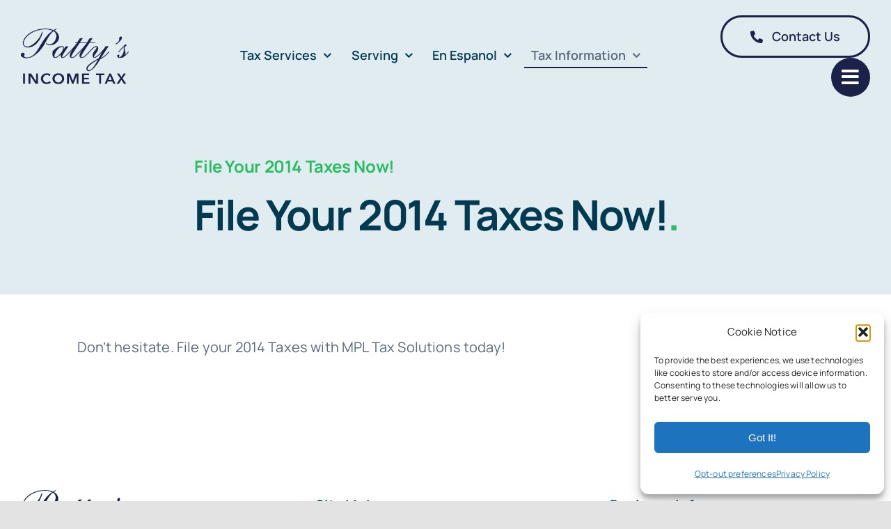

--- FILE ---
content_type: text/html; charset=UTF-8
request_url: https://www.pattysincometax.com/file-2014-taxes-now/
body_size: 21116
content:
<!DOCTYPE html>
<html class="avada-html-layout-wide avada-html-header-position-top avada-is-100-percent-template" lang="en-US" prefix="og: http://ogp.me/ns# fb: http://ogp.me/ns/fb#">
<head>
	<meta http-equiv="X-UA-Compatible" content="IE=edge" />
	<meta http-equiv="Content-Type" content="text/html; charset=utf-8"/>
	<meta name="viewport" content="width=device-width, initial-scale=1" />
	<meta name='robots' content='index, follow, max-image-preview:large, max-snippet:-1, max-video-preview:-1' />

	<!-- This site is optimized with the Yoast SEO plugin v26.7 - https://yoast.com/wordpress/plugins/seo/ -->
	<title>File Your 2014 Taxes Now! - MPL Tax Solution</title>
	<meta name="description" content="Get your money back! Don&#039;t hesitate. File your 2014 Taxes with MPL Tax Solutions today!" />
	<link rel="canonical" href="https://www.pattysincometax.com/file-2014-taxes-now/" />
	<meta property="og:locale" content="en_US" />
	<meta property="og:type" content="article" />
	<meta property="og:title" content="File Your 2014 Taxes Now! - MPL Tax Solution" />
	<meta property="og:description" content="Get your money back! Don&#039;t hesitate. File your 2014 Taxes with MPL Tax Solutions today!" />
	<meta property="og:url" content="https://www.pattysincometax.com/file-2014-taxes-now/" />
	<meta property="og:site_name" content="Patty&#039;s Income Tax" />
	<meta property="article:published_time" content="2013-11-19T20:11:57+00:00" />
	<meta property="og:image" content="https://www.pattysincometax.com/wp-content/uploads/2013/11/file-now1.jpg" />
	<meta property="og:image:width" content="125" />
	<meta property="og:image:height" content="125" />
	<meta property="og:image:type" content="image/jpeg" />
	<meta name="author" content="admin" />
	<meta name="twitter:label1" content="Written by" />
	<meta name="twitter:data1" content="admin" />
	<script type="application/ld+json" class="yoast-schema-graph">{"@context":"https://schema.org","@graph":[{"@type":"Article","@id":"https://www.pattysincometax.com/file-2014-taxes-now/#article","isPartOf":{"@id":"https://www.pattysincometax.com/file-2014-taxes-now/"},"author":{"name":"admin","@id":"https://www.pattysincometax.com/#/schema/person/bb2b95d20939a6ef30cbd7647a7a022c"},"headline":"File Your 2014 Taxes Now!","datePublished":"2013-11-19T20:11:57+00:00","mainEntityOfPage":{"@id":"https://www.pattysincometax.com/file-2014-taxes-now/"},"wordCount":15,"publisher":{"@id":"https://www.pattysincometax.com/#organization"},"image":{"@id":"https://www.pattysincometax.com/file-2014-taxes-now/#primaryimage"},"thumbnailUrl":"https://www.pattysincometax.com/wp-content/uploads/2013/11/file-now1.jpg","articleSection":["News"],"inLanguage":"en-US"},{"@type":"WebPage","@id":"https://www.pattysincometax.com/file-2014-taxes-now/","url":"https://www.pattysincometax.com/file-2014-taxes-now/","name":"File Your 2014 Taxes Now! - MPL Tax Solution","isPartOf":{"@id":"https://www.pattysincometax.com/#website"},"primaryImageOfPage":{"@id":"https://www.pattysincometax.com/file-2014-taxes-now/#primaryimage"},"image":{"@id":"https://www.pattysincometax.com/file-2014-taxes-now/#primaryimage"},"thumbnailUrl":"https://www.pattysincometax.com/wp-content/uploads/2013/11/file-now1.jpg","datePublished":"2013-11-19T20:11:57+00:00","description":"Get your money back! Don't hesitate. File your 2014 Taxes with MPL Tax Solutions today!","breadcrumb":{"@id":"https://www.pattysincometax.com/file-2014-taxes-now/#breadcrumb"},"inLanguage":"en-US","potentialAction":[{"@type":"ReadAction","target":["https://www.pattysincometax.com/file-2014-taxes-now/"]}]},{"@type":"ImageObject","inLanguage":"en-US","@id":"https://www.pattysincometax.com/file-2014-taxes-now/#primaryimage","url":"https://www.pattysincometax.com/wp-content/uploads/2013/11/file-now1.jpg","contentUrl":"https://www.pattysincometax.com/wp-content/uploads/2013/11/file-now1.jpg","width":125,"height":125},{"@type":"BreadcrumbList","@id":"https://www.pattysincometax.com/file-2014-taxes-now/#breadcrumb","itemListElement":[{"@type":"ListItem","position":1,"name":"Home","item":"https://www.pattysincometax.com/"},{"@type":"ListItem","position":2,"name":"News","item":"https://www.pattysincometax.com/tax-information/tax-news/"},{"@type":"ListItem","position":3,"name":"News","item":"https://www.pattysincometax.com/category/news/"},{"@type":"ListItem","position":4,"name":"File Your 2014 Taxes Now!"}]},{"@type":"WebSite","@id":"https://www.pattysincometax.com/#website","url":"https://www.pattysincometax.com/","name":"Patty&#039;s Income Tax","description":"Pattys Income Tax","publisher":{"@id":"https://www.pattysincometax.com/#organization"},"potentialAction":[{"@type":"SearchAction","target":{"@type":"EntryPoint","urlTemplate":"https://www.pattysincometax.com/?s={search_term_string}"},"query-input":{"@type":"PropertyValueSpecification","valueRequired":true,"valueName":"search_term_string"}}],"inLanguage":"en-US"},{"@type":"Organization","@id":"https://www.pattysincometax.com/#organization","name":"Patty's Income Tax","url":"https://www.pattysincometax.com/","logo":{"@type":"ImageObject","inLanguage":"en-US","@id":"https://www.pattysincometax.com/#/schema/logo/image/","url":"https://www.pattysincometax.com/1705355106492/wp-content/uploads/2015/03/finallogo.png","contentUrl":"https://www.pattysincometax.com/1705355106492/wp-content/uploads/2015/03/finallogo.png","width":200,"height":155,"caption":"Patty's Income Tax"},"image":{"@id":"https://www.pattysincometax.com/#/schema/logo/image/"}},{"@type":"Person","@id":"https://www.pattysincometax.com/#/schema/person/bb2b95d20939a6ef30cbd7647a7a022c","name":"admin","image":{"@type":"ImageObject","inLanguage":"en-US","@id":"https://www.pattysincometax.com/#/schema/person/image/","url":"https://secure.gravatar.com/avatar/8b29b7917da6d57f11dc9ff05d07d94180b4844b1bda141a08ace912cdea61b7?s=96&d=mm&r=g","contentUrl":"https://secure.gravatar.com/avatar/8b29b7917da6d57f11dc9ff05d07d94180b4844b1bda141a08ace912cdea61b7?s=96&d=mm&r=g","caption":"admin"},"url":"https://www.pattysincometax.com/author/admin/"}]}</script>
	<!-- / Yoast SEO plugin. -->


<link rel="alternate" type="application/rss+xml" title="Patty&#039;s Income Tax &raquo; Feed" href="https://www.pattysincometax.com/feed/" />
<link rel="alternate" type="application/rss+xml" title="Patty&#039;s Income Tax &raquo; Comments Feed" href="https://www.pattysincometax.com/comments/feed/" />
					<link rel="shortcut icon" href="https://www.pattysincometax.com/wp-content/uploads/patty-icon.png" type="image/x-icon" />
		
					<!-- Apple Touch Icon -->
			<link rel="apple-touch-icon" sizes="180x180" href="https://www.pattysincometax.com/wp-content/uploads/patty-icon.png">
		
					<!-- Android Icon -->
			<link rel="icon" sizes="192x192" href="https://www.pattysincometax.com/wp-content/uploads/patty-icon.png">
		
					<!-- MS Edge Icon -->
			<meta name="msapplication-TileImage" content="https://www.pattysincometax.com/wp-content/uploads/patty-icon.png">
				<link rel="alternate" type="application/rss+xml" title="Patty&#039;s Income Tax &raquo; File Your 2014 Taxes Now! Comments Feed" href="https://www.pattysincometax.com/file-2014-taxes-now/feed/" />
<link rel="alternate" title="oEmbed (JSON)" type="application/json+oembed" href="https://www.pattysincometax.com/wp-json/oembed/1.0/embed?url=https%3A%2F%2Fwww.pattysincometax.com%2Ffile-2014-taxes-now%2F" />
<link rel="alternate" title="oEmbed (XML)" type="text/xml+oembed" href="https://www.pattysincometax.com/wp-json/oembed/1.0/embed?url=https%3A%2F%2Fwww.pattysincometax.com%2Ffile-2014-taxes-now%2F&#038;format=xml" />
					<meta name="description" content="Don&#039;t hesitate. File your 2014 Taxes with MPL Tax Solutions today!"/>
				
		<meta property="og:locale" content="en_US"/>
		<meta property="og:type" content="article"/>
		<meta property="og:site_name" content="Patty&#039;s Income Tax"/>
		<meta property="og:title" content="File Your 2014 Taxes Now! - MPL Tax Solution"/>
				<meta property="og:description" content="Don&#039;t hesitate. File your 2014 Taxes with MPL Tax Solutions today!"/>
				<meta property="og:url" content="https://www.pattysincometax.com/file-2014-taxes-now/"/>
										<meta property="article:published_time" content="2013-11-19T20:11:57-08:00"/>
											<meta name="author" content="admin"/>
								<meta property="og:image" content="https://www.pattysincometax.com/wp-content/uploads/2013/11/file-now1.jpg"/>
		<meta property="og:image:width" content="125"/>
		<meta property="og:image:height" content="125"/>
		<meta property="og:image:type" content="image/jpeg"/>
				<style id='wp-img-auto-sizes-contain-inline-css' type='text/css'>
img:is([sizes=auto i],[sizes^="auto," i]){contain-intrinsic-size:3000px 1500px}
/*# sourceURL=wp-img-auto-sizes-contain-inline-css */
</style>
<link rel='stylesheet' id='cmplz-general-css' href='https://www.pattysincometax.com/wp-content/plugins/complianz-gdpr/assets/css/cookieblocker.min.css?ver=1765992769' type='text/css' media='all' />
<link rel='stylesheet' id='child-style-css' href='https://www.pattysincometax.com/wp-content/themes/patty-income-tax/style.css?ver=6.9' type='text/css' media='all' />
<link rel='stylesheet' id='fusion-dynamic-css-css' href='https://www.pattysincometax.com/wp-content/uploads/fusion-styles/09790db524c8485d839a22ca1fd18e0f.min.css?ver=3.11.11' type='text/css' media='all' />
<link rel="https://api.w.org/" href="https://www.pattysincometax.com/wp-json/" /><link rel="alternate" title="JSON" type="application/json" href="https://www.pattysincometax.com/wp-json/wp/v2/posts/212" /><link rel="EditURI" type="application/rsd+xml" title="RSD" href="https://www.pattysincometax.com/xmlrpc.php?rsd" />
<meta name="generator" content="WordPress 6.9" />
<link rel='shortlink' href='https://www.pattysincometax.com/?p=212' />
			<style>.cmplz-hidden {
					display: none !important;
				}</style><style type="text/css" id="css-fb-visibility">@media screen and (max-width: 640px){.fusion-no-small-visibility{display:none !important;}body .sm-text-align-center{text-align:center !important;}body .sm-text-align-left{text-align:left !important;}body .sm-text-align-right{text-align:right !important;}body .sm-flex-align-center{justify-content:center !important;}body .sm-flex-align-flex-start{justify-content:flex-start !important;}body .sm-flex-align-flex-end{justify-content:flex-end !important;}body .sm-mx-auto{margin-left:auto !important;margin-right:auto !important;}body .sm-ml-auto{margin-left:auto !important;}body .sm-mr-auto{margin-right:auto !important;}body .fusion-absolute-position-small{position:absolute;top:auto;width:100%;}.awb-sticky.awb-sticky-small{ position: sticky; top: var(--awb-sticky-offset,0); }}@media screen and (min-width: 641px) and (max-width: 1200px){.fusion-no-medium-visibility{display:none !important;}body .md-text-align-center{text-align:center !important;}body .md-text-align-left{text-align:left !important;}body .md-text-align-right{text-align:right !important;}body .md-flex-align-center{justify-content:center !important;}body .md-flex-align-flex-start{justify-content:flex-start !important;}body .md-flex-align-flex-end{justify-content:flex-end !important;}body .md-mx-auto{margin-left:auto !important;margin-right:auto !important;}body .md-ml-auto{margin-left:auto !important;}body .md-mr-auto{margin-right:auto !important;}body .fusion-absolute-position-medium{position:absolute;top:auto;width:100%;}.awb-sticky.awb-sticky-medium{ position: sticky; top: var(--awb-sticky-offset,0); }}@media screen and (min-width: 1201px){.fusion-no-large-visibility{display:none !important;}body .lg-text-align-center{text-align:center !important;}body .lg-text-align-left{text-align:left !important;}body .lg-text-align-right{text-align:right !important;}body .lg-flex-align-center{justify-content:center !important;}body .lg-flex-align-flex-start{justify-content:flex-start !important;}body .lg-flex-align-flex-end{justify-content:flex-end !important;}body .lg-mx-auto{margin-left:auto !important;margin-right:auto !important;}body .lg-ml-auto{margin-left:auto !important;}body .lg-mr-auto{margin-right:auto !important;}body .fusion-absolute-position-large{position:absolute;top:auto;width:100%;}.awb-sticky.awb-sticky-large{ position: sticky; top: var(--awb-sticky-offset,0); }}</style>		<script type="text/javascript">
			var doc = document.documentElement;
			doc.setAttribute( 'data-useragent', navigator.userAgent );
		</script>
		<!-- Google tag (gtag.js) -->
<script type="text/plain" data-service="google-analytics" data-category="statistics" async data-cmplz-src="https://www.googletagmanager.com/gtag/js?id=G-QZT5WTC25C"></script>
<script>
  window.dataLayer = window.dataLayer || [];
  function gtag(){dataLayer.push(arguments);}
  gtag('js', new Date());

  gtag('config', 'G-QZT5WTC25C');
</script>

<!-- Google tag (gtag.js) -->
<script type="text/plain" data-service="google-analytics" data-category="statistics" async data-cmplz-src="https://www.googletagmanager.com/gtag/js?id=AW-11436209372">
</script>
<script>
  window.dataLayer = window.dataLayer || [];
  function gtag(){dataLayer.push(arguments);}
  gtag('js', new Date());

  gtag('config', 'AW-11436209372');
</script>
	<style id='global-styles-inline-css' type='text/css'>
:root{--wp--preset--aspect-ratio--square: 1;--wp--preset--aspect-ratio--4-3: 4/3;--wp--preset--aspect-ratio--3-4: 3/4;--wp--preset--aspect-ratio--3-2: 3/2;--wp--preset--aspect-ratio--2-3: 2/3;--wp--preset--aspect-ratio--16-9: 16/9;--wp--preset--aspect-ratio--9-16: 9/16;--wp--preset--color--black: #000000;--wp--preset--color--cyan-bluish-gray: #abb8c3;--wp--preset--color--white: #ffffff;--wp--preset--color--pale-pink: #f78da7;--wp--preset--color--vivid-red: #cf2e2e;--wp--preset--color--luminous-vivid-orange: #ff6900;--wp--preset--color--luminous-vivid-amber: #fcb900;--wp--preset--color--light-green-cyan: #7bdcb5;--wp--preset--color--vivid-green-cyan: #00d084;--wp--preset--color--pale-cyan-blue: #8ed1fc;--wp--preset--color--vivid-cyan-blue: #0693e3;--wp--preset--color--vivid-purple: #9b51e0;--wp--preset--color--awb-color-1: #ffffff;--wp--preset--color--awb-color-2: #f9fafb;--wp--preset--color--awb-color-3: #e8ebef;--wp--preset--color--awb-color-4: #e0ecf0;--wp--preset--color--awb-color-5: #15d16c;--wp--preset--color--awb-color-6: #eb4962;--wp--preset--color--awb-color-7: #2cbc63;--wp--preset--color--awb-color-8: #59667d;--wp--preset--color--awb-color-custom-10: #023a51;--wp--preset--gradient--vivid-cyan-blue-to-vivid-purple: linear-gradient(135deg,rgb(6,147,227) 0%,rgb(155,81,224) 100%);--wp--preset--gradient--light-green-cyan-to-vivid-green-cyan: linear-gradient(135deg,rgb(122,220,180) 0%,rgb(0,208,130) 100%);--wp--preset--gradient--luminous-vivid-amber-to-luminous-vivid-orange: linear-gradient(135deg,rgb(252,185,0) 0%,rgb(255,105,0) 100%);--wp--preset--gradient--luminous-vivid-orange-to-vivid-red: linear-gradient(135deg,rgb(255,105,0) 0%,rgb(207,46,46) 100%);--wp--preset--gradient--very-light-gray-to-cyan-bluish-gray: linear-gradient(135deg,rgb(238,238,238) 0%,rgb(169,184,195) 100%);--wp--preset--gradient--cool-to-warm-spectrum: linear-gradient(135deg,rgb(74,234,220) 0%,rgb(151,120,209) 20%,rgb(207,42,186) 40%,rgb(238,44,130) 60%,rgb(251,105,98) 80%,rgb(254,248,76) 100%);--wp--preset--gradient--blush-light-purple: linear-gradient(135deg,rgb(255,206,236) 0%,rgb(152,150,240) 100%);--wp--preset--gradient--blush-bordeaux: linear-gradient(135deg,rgb(254,205,165) 0%,rgb(254,45,45) 50%,rgb(107,0,62) 100%);--wp--preset--gradient--luminous-dusk: linear-gradient(135deg,rgb(255,203,112) 0%,rgb(199,81,192) 50%,rgb(65,88,208) 100%);--wp--preset--gradient--pale-ocean: linear-gradient(135deg,rgb(255,245,203) 0%,rgb(182,227,212) 50%,rgb(51,167,181) 100%);--wp--preset--gradient--electric-grass: linear-gradient(135deg,rgb(202,248,128) 0%,rgb(113,206,126) 100%);--wp--preset--gradient--midnight: linear-gradient(135deg,rgb(2,3,129) 0%,rgb(40,116,252) 100%);--wp--preset--font-size--small: 15px;--wp--preset--font-size--medium: 20px;--wp--preset--font-size--large: 30px;--wp--preset--font-size--x-large: 42px;--wp--preset--font-size--normal: 20px;--wp--preset--font-size--xlarge: 40px;--wp--preset--font-size--huge: 60px;--wp--preset--spacing--20: 0.44rem;--wp--preset--spacing--30: 0.67rem;--wp--preset--spacing--40: 1rem;--wp--preset--spacing--50: 1.5rem;--wp--preset--spacing--60: 2.25rem;--wp--preset--spacing--70: 3.38rem;--wp--preset--spacing--80: 5.06rem;--wp--preset--shadow--natural: 6px 6px 9px rgba(0, 0, 0, 0.2);--wp--preset--shadow--deep: 12px 12px 50px rgba(0, 0, 0, 0.4);--wp--preset--shadow--sharp: 6px 6px 0px rgba(0, 0, 0, 0.2);--wp--preset--shadow--outlined: 6px 6px 0px -3px rgb(255, 255, 255), 6px 6px rgb(0, 0, 0);--wp--preset--shadow--crisp: 6px 6px 0px rgb(0, 0, 0);}:where(.is-layout-flex){gap: 0.5em;}:where(.is-layout-grid){gap: 0.5em;}body .is-layout-flex{display: flex;}.is-layout-flex{flex-wrap: wrap;align-items: center;}.is-layout-flex > :is(*, div){margin: 0;}body .is-layout-grid{display: grid;}.is-layout-grid > :is(*, div){margin: 0;}:where(.wp-block-columns.is-layout-flex){gap: 2em;}:where(.wp-block-columns.is-layout-grid){gap: 2em;}:where(.wp-block-post-template.is-layout-flex){gap: 1.25em;}:where(.wp-block-post-template.is-layout-grid){gap: 1.25em;}.has-black-color{color: var(--wp--preset--color--black) !important;}.has-cyan-bluish-gray-color{color: var(--wp--preset--color--cyan-bluish-gray) !important;}.has-white-color{color: var(--wp--preset--color--white) !important;}.has-pale-pink-color{color: var(--wp--preset--color--pale-pink) !important;}.has-vivid-red-color{color: var(--wp--preset--color--vivid-red) !important;}.has-luminous-vivid-orange-color{color: var(--wp--preset--color--luminous-vivid-orange) !important;}.has-luminous-vivid-amber-color{color: var(--wp--preset--color--luminous-vivid-amber) !important;}.has-light-green-cyan-color{color: var(--wp--preset--color--light-green-cyan) !important;}.has-vivid-green-cyan-color{color: var(--wp--preset--color--vivid-green-cyan) !important;}.has-pale-cyan-blue-color{color: var(--wp--preset--color--pale-cyan-blue) !important;}.has-vivid-cyan-blue-color{color: var(--wp--preset--color--vivid-cyan-blue) !important;}.has-vivid-purple-color{color: var(--wp--preset--color--vivid-purple) !important;}.has-black-background-color{background-color: var(--wp--preset--color--black) !important;}.has-cyan-bluish-gray-background-color{background-color: var(--wp--preset--color--cyan-bluish-gray) !important;}.has-white-background-color{background-color: var(--wp--preset--color--white) !important;}.has-pale-pink-background-color{background-color: var(--wp--preset--color--pale-pink) !important;}.has-vivid-red-background-color{background-color: var(--wp--preset--color--vivid-red) !important;}.has-luminous-vivid-orange-background-color{background-color: var(--wp--preset--color--luminous-vivid-orange) !important;}.has-luminous-vivid-amber-background-color{background-color: var(--wp--preset--color--luminous-vivid-amber) !important;}.has-light-green-cyan-background-color{background-color: var(--wp--preset--color--light-green-cyan) !important;}.has-vivid-green-cyan-background-color{background-color: var(--wp--preset--color--vivid-green-cyan) !important;}.has-pale-cyan-blue-background-color{background-color: var(--wp--preset--color--pale-cyan-blue) !important;}.has-vivid-cyan-blue-background-color{background-color: var(--wp--preset--color--vivid-cyan-blue) !important;}.has-vivid-purple-background-color{background-color: var(--wp--preset--color--vivid-purple) !important;}.has-black-border-color{border-color: var(--wp--preset--color--black) !important;}.has-cyan-bluish-gray-border-color{border-color: var(--wp--preset--color--cyan-bluish-gray) !important;}.has-white-border-color{border-color: var(--wp--preset--color--white) !important;}.has-pale-pink-border-color{border-color: var(--wp--preset--color--pale-pink) !important;}.has-vivid-red-border-color{border-color: var(--wp--preset--color--vivid-red) !important;}.has-luminous-vivid-orange-border-color{border-color: var(--wp--preset--color--luminous-vivid-orange) !important;}.has-luminous-vivid-amber-border-color{border-color: var(--wp--preset--color--luminous-vivid-amber) !important;}.has-light-green-cyan-border-color{border-color: var(--wp--preset--color--light-green-cyan) !important;}.has-vivid-green-cyan-border-color{border-color: var(--wp--preset--color--vivid-green-cyan) !important;}.has-pale-cyan-blue-border-color{border-color: var(--wp--preset--color--pale-cyan-blue) !important;}.has-vivid-cyan-blue-border-color{border-color: var(--wp--preset--color--vivid-cyan-blue) !important;}.has-vivid-purple-border-color{border-color: var(--wp--preset--color--vivid-purple) !important;}.has-vivid-cyan-blue-to-vivid-purple-gradient-background{background: var(--wp--preset--gradient--vivid-cyan-blue-to-vivid-purple) !important;}.has-light-green-cyan-to-vivid-green-cyan-gradient-background{background: var(--wp--preset--gradient--light-green-cyan-to-vivid-green-cyan) !important;}.has-luminous-vivid-amber-to-luminous-vivid-orange-gradient-background{background: var(--wp--preset--gradient--luminous-vivid-amber-to-luminous-vivid-orange) !important;}.has-luminous-vivid-orange-to-vivid-red-gradient-background{background: var(--wp--preset--gradient--luminous-vivid-orange-to-vivid-red) !important;}.has-very-light-gray-to-cyan-bluish-gray-gradient-background{background: var(--wp--preset--gradient--very-light-gray-to-cyan-bluish-gray) !important;}.has-cool-to-warm-spectrum-gradient-background{background: var(--wp--preset--gradient--cool-to-warm-spectrum) !important;}.has-blush-light-purple-gradient-background{background: var(--wp--preset--gradient--blush-light-purple) !important;}.has-blush-bordeaux-gradient-background{background: var(--wp--preset--gradient--blush-bordeaux) !important;}.has-luminous-dusk-gradient-background{background: var(--wp--preset--gradient--luminous-dusk) !important;}.has-pale-ocean-gradient-background{background: var(--wp--preset--gradient--pale-ocean) !important;}.has-electric-grass-gradient-background{background: var(--wp--preset--gradient--electric-grass) !important;}.has-midnight-gradient-background{background: var(--wp--preset--gradient--midnight) !important;}.has-small-font-size{font-size: var(--wp--preset--font-size--small) !important;}.has-medium-font-size{font-size: var(--wp--preset--font-size--medium) !important;}.has-large-font-size{font-size: var(--wp--preset--font-size--large) !important;}.has-x-large-font-size{font-size: var(--wp--preset--font-size--x-large) !important;}
/*# sourceURL=global-styles-inline-css */
</style>
</head>

<body data-cmplz=1 class="wp-singular post-template-default single single-post postid-212 single-format-standard wp-theme-Avada wp-child-theme-patty-income-tax awb-no-sidebars fusion-image-hovers fusion-pagination-sizing fusion-button_type-flat fusion-button_span-no fusion-button_gradient-linear avada-image-rollover-circle-no avada-image-rollover-yes avada-image-rollover-direction-fade fusion-body ltr fusion-sticky-header no-tablet-sticky-header no-mobile-sticky-header no-mobile-slidingbar no-desktop-totop no-mobile-totop fusion-disable-outline fusion-sub-menu-fade mobile-logo-pos-left layout-wide-mode avada-has-boxed-modal-shadow- layout-scroll-offset-full avada-has-zero-margin-offset-top fusion-top-header menu-text-align-center mobile-menu-design-classic fusion-show-pagination-text fusion-header-layout-v3 avada-responsive avada-footer-fx-none avada-menu-highlight-style-textcolor fusion-search-form-clean fusion-main-menu-search-overlay fusion-avatar-circle avada-blog-layout-large avada-blog-archive-layout-large avada-header-shadow-no avada-menu-icon-position-left avada-has-megamenu-shadow avada-has-mobile-menu-search avada-has-main-nav-search-icon avada-has-breadcrumb-mobile-hidden avada-has-titlebar-bar_and_content avada-header-border-color-full-transparent avada-has-transparent-timeline_color avada-has-pagination-width_height avada-flyout-menu-direction-fade avada-ec-views-v1" data-awb-post-id="212">
		<a class="skip-link screen-reader-text" href="#content">Skip to content</a>

	<div id="boxed-wrapper">
		
		<div id="wrapper" class="fusion-wrapper">
			<div id="home" style="position:relative;top:-1px;"></div>
												<div class="fusion-tb-header"><div class="fusion-fullwidth fullwidth-box fusion-builder-row-1 fusion-flex-container has-pattern-background has-mask-background nonhundred-percent-fullwidth non-hundred-percent-height-scrolling fusion-custom-z-index" style="--awb-border-radius-top-left:0px;--awb-border-radius-top-right:0px;--awb-border-radius-bottom-right:0px;--awb-border-radius-bottom-left:0px;--awb-z-index:100;--awb-padding-top:10px;--awb-padding-bottom:10px;--awb-margin-bottom:-1px;--awb-background-color:var(--awb-color4);--awb-flex-wrap:wrap;" ><div class="fusion-builder-row fusion-row fusion-flex-align-items-center fusion-flex-justify-content-space-between fusion-flex-content-wrap" style="max-width:1310.4px;margin-left: calc(-4% / 2 );margin-right: calc(-4% / 2 );"><div class="fusion-layout-column fusion_builder_column fusion-builder-column-0 fusion-flex-column" style="--awb-bg-size:cover;--awb-width-large:25%;--awb-margin-top-large:12px;--awb-spacing-right-large:7.68%;--awb-margin-bottom-large:12px;--awb-spacing-left-large:7.68%;--awb-width-medium:25%;--awb-order-medium:0;--awb-spacing-right-medium:7.68%;--awb-spacing-left-medium:7.68%;--awb-width-small:50%;--awb-order-small:0;--awb-spacing-right-small:3.84%;--awb-spacing-left-small:3.84%;" data-scroll-devices="small-visibility,medium-visibility,large-visibility"><div class="fusion-column-wrapper fusion-column-has-shadow fusion-flex-justify-content-center fusion-content-layout-column"><div class="fusion-image-element " style="--awb-sticky-max-width:142px;--awb-max-width:155px;--awb-caption-title-font-family:var(--h2_typography-font-family);--awb-caption-title-font-weight:var(--h2_typography-font-weight);--awb-caption-title-font-style:var(--h2_typography-font-style);--awb-caption-title-size:var(--h2_typography-font-size);--awb-caption-title-transform:var(--h2_typography-text-transform);--awb-caption-title-line-height:var(--h2_typography-line-height);--awb-caption-title-letter-spacing:var(--h2_typography-letter-spacing);"><span class=" has-fusion-standard-logo has-fusion-sticky-logo has-fusion-mobile-logo fusion-imageframe imageframe-none imageframe-1 hover-type-none"><a class="fusion-no-lightbox" href="https://www.pattysincometax.com/" target="_self"><img decoding="async" src="https://www.pattysincometax.com/wp-content/uploads/pattys-logo.png" srcset="https://www.pattysincometax.com/wp-content/uploads/pattys-logo.png 1x, https://www.pattysincometax.com/wp-content/uploads/pattys-logo-retina.png 2x" style="max-height:129px;height:auto;" retina_url="https://www.pattysincometax.com/wp-content/uploads/pattys-logo-retina.png" width="250" height="129" class="img-responsive fusion-standard-logo disable-lazyload" alt="Patty&#039;s Income Tax Logo" /><img decoding="async" src="https://www.pattysincometax.com/wp-content/uploads/pattys-logo.png" srcset="https://www.pattysincometax.com/wp-content/uploads/pattys-logo.png 1x, https://www.pattysincometax.com/wp-content/uploads/pattys-logo-retina.png 2x" style="max-height:129px;height:auto;" retina_url="https://www.pattysincometax.com/wp-content/uploads/pattys-logo-retina.png" width="250" height="129" class="img-responsive fusion-sticky-logo disable-lazyload" alt="Patty&#039;s Income Tax Logo" /><img decoding="async" src="https://www.pattysincometax.com/wp-content/uploads/pattys-logo.png" srcset="https://www.pattysincometax.com/wp-content/uploads/pattys-logo.png 1x, https://www.pattysincometax.com/wp-content/uploads/pattys-logo-retina.png 2x" style="max-height:129px;height:auto;" retina_url="https://www.pattysincometax.com/wp-content/uploads/pattys-logo-retina.png" width="250" height="129" class="img-responsive fusion-mobile-logo disable-lazyload" alt="Patty&#039;s Income Tax Logo" /></a></span></div></div></div><div class="fusion-layout-column fusion_builder_column fusion-builder-column-1 fusion-flex-column fusion-no-small-visibility fusion-no-medium-visibility" style="--awb-bg-size:cover;--awb-width-large:50%;--awb-margin-top-large:12px;--awb-spacing-right-large:3.84%;--awb-margin-bottom-large:12px;--awb-spacing-left-large:10px;--awb-width-medium:75%;--awb-order-medium:0;--awb-spacing-right-medium:2.56%;--awb-spacing-left-medium:0%;--awb-width-small:100%;--awb-order-small:0;--awb-spacing-right-small:1.92%;--awb-spacing-left-small:1.92%;" data-scroll-devices="small-visibility,medium-visibility,large-visibility"><div class="fusion-column-wrapper fusion-column-has-shadow fusion-flex-justify-content-center fusion-content-layout-column"><nav class="awb-menu awb-menu_row awb-menu_em-hover mobile-mode-collapse-to-button awb-menu_icons-left awb-menu_dc-yes mobile-trigger-fullwidth-off awb-menu_mobile-toggle awb-menu_indent-center mobile-size-column-absolute loading mega-menu-loading awb-menu_desktop awb-menu_dropdown awb-menu_expand-right awb-menu_transition-slide_up fusion-no-small-visibility fusion-no-medium-visibility" style="--awb-font-size:var(--awb-typography3-font-size);--awb-margin-top:16px;--awb-margin-bottom:16px;--awb-text-transform:var(--awb-typography3-text-transform);--awb-min-height:48px;--awb-gap:6px;--awb-align-items:center;--awb-justify-content:space-evenly;--awb-items-padding-right:10px;--awb-items-padding-bottom:2px;--awb-items-padding-left:10px;--awb-border-bottom:2px;--awb-color:var(--awb-custom10);--awb-letter-spacing:var(--awb-typography3-letter-spacing);--awb-active-color:var(--awb-custom1);--awb-active-border-bottom:2px;--awb-active-border-color:#1c2147;--awb-submenu-color:var(--awb-custom10);--awb-submenu-sep-color:rgba(249,250,251,0);--awb-submenu-border-radius-top-right:8px;--awb-submenu-border-radius-bottom-right:8px;--awb-submenu-border-radius-bottom-left:8px;--awb-submenu-active-bg:var(--awb-color1);--awb-submenu-active-color:var(--awb-color7);--awb-submenu-space:10px;--awb-submenu-font-size:16px;--awb-submenu-text-transform:none;--awb-submenu-max-width:208px;--awb-icons-color:var(--awb-custom10);--awb-icons-hover-color:#2cbc63;--awb-main-justify-content:flex-start;--awb-mobile-nav-button-align-hor:flex-end;--awb-mobile-color:var(--awb-custom10);--awb-mobile-nav-items-height:72;--awb-mobile-active-bg:var(--awb-color1);--awb-mobile-active-color:var(--awb-color7);--awb-mobile-trigger-color:var(--awb-custom10);--awb-mobile-trigger-background-color:var(--awb-color4);--awb-mobile-sep-color:var(--awb-color1);--awb-mobile-justify:center;--awb-mobile-caret-left:auto;--awb-mobile-caret-right:0;--awb-box-shadow:0px 20px 32px -12px hsla(var(--awb-custom10-h),var(--awb-custom10-s),var(--awb-custom10-l),calc(var(--awb-custom10-a) - 80%));;--awb-fusion-font-family-typography:var(--awb-typography3-font-family);--awb-fusion-font-weight-typography:var(--awb-typography3-font-weight);--awb-fusion-font-style-typography:var(--awb-typography3-font-style);--awb-fusion-font-family-submenu-typography:var(--awb-typography3-font-family);--awb-fusion-font-weight-submenu-typography:var(--awb-typography3-font-weight);--awb-fusion-font-style-submenu-typography:var(--awb-typography3-font-style);--awb-fusion-font-family-mobile-typography:var(--awb-typography3-font-family);--awb-fusion-font-weight-mobile-typography:var(--awb-typography3-font-weight);--awb-fusion-font-style-mobile-typography:var(--awb-typography3-font-style);" aria-label="Navigation" data-breakpoint="1200" data-count="0" data-transition-type="center" data-transition-time="300" data-expand="right"><button type="button" class="awb-menu__m-toggle" aria-expanded="false" aria-controls="menu-navigation"><span class="awb-menu__m-toggle-inner"><span class="collapsed-nav-text">Menu</span><span class="awb-menu__m-collapse-icon"><span class="awb-menu__m-collapse-icon-open icon-accountant-menu"></span><span class="awb-menu__m-collapse-icon-close icon-accountant-cancel"></span></span></span></button><ul id="menu-navigation" class="fusion-menu awb-menu__main-ul awb-menu__main-ul_row"><li  id="menu-item-291"  class="menu-item menu-item-type-post_type menu-item-object-page menu-item-has-children menu-item-291 awb-menu__li awb-menu__main-li awb-menu__main-li_regular"  data-item-id="291"><span class="awb-menu__main-background-default awb-menu__main-background-default_center"></span><span class="awb-menu__main-background-active awb-menu__main-background-active_center"></span><a  href="https://www.pattysincometax.com/tax-services/" class="awb-menu__main-a awb-menu__main-a_regular"><span class="menu-text">Tax Services</span><span class="awb-menu__open-nav-submenu-hover"></span></a><button type="button" aria-label="Open submenu of Tax Services" aria-expanded="false" class="awb-menu__open-nav-submenu_mobile awb-menu__open-nav-submenu_main"></button><ul class="awb-menu__sub-ul awb-menu__sub-ul_main"><li  id="menu-item-293"  class="has-dropdown menu-item menu-item-type-post_type menu-item-object-page menu-item-has-children menu-item-293 awb-menu__li awb-menu__sub-li"  data-classes="has-dropdown"><a  href="https://www.pattysincometax.com/tax-services/2024-tax-season/" class="awb-menu__sub-a"><span>2024 Taxes</span><span class="awb-menu__open-nav-submenu-hover"></span></a><button type="button" aria-label="Open submenu of 2024 Taxes" aria-expanded="false" class="awb-menu__open-nav-submenu_mobile awb-menu__open-nav-submenu_sub"></button><ul class="awb-menu__sub-ul awb-menu__sub-ul_grand"><li  id="menu-item-295"  class="menu-item menu-item-type-post_type menu-item-object-page menu-item-295 awb-menu__li awb-menu__sub-li" ><a  href="https://www.pattysincometax.com/tax-services/2024-tax-season/file-your-taxes-with-us/" class="awb-menu__sub-a"><span>File With Us</span></a></li><li  id="menu-item-305"  class="menu-item menu-item-type-post_type menu-item-object-page menu-item-305 awb-menu__li awb-menu__sub-li" ><a  href="https://www.pattysincometax.com/tax-services/2024-tax-season/year-end-planning/" class="awb-menu__sub-a"><span>Year-end Planning</span></a></li><li  id="menu-item-294"  class="menu-item menu-item-type-post_type menu-item-object-page menu-item-294 awb-menu__li awb-menu__sub-li" ><a  href="https://www.pattysincometax.com/tax-services/2024-tax-season/tax-preparation/" class="awb-menu__sub-a"><span>Tax Preparation</span></a></li></ul></li><li  id="menu-item-437"  class="menu-item menu-item-type-post_type menu-item-object-page menu-item-has-children menu-item-437 awb-menu__li awb-menu__sub-li" ><a  href="https://www.pattysincometax.com/tax-services/personal-tax-services/" class="awb-menu__sub-a"><span>Personal Tax Services</span><span class="awb-menu__open-nav-submenu-hover"></span></a><button type="button" aria-label="Open submenu of Personal Tax Services" aria-expanded="false" class="awb-menu__open-nav-submenu_mobile awb-menu__open-nav-submenu_sub"></button><ul class="awb-menu__sub-ul awb-menu__sub-ul_grand"><li  id="menu-item-789"  class="menu-item menu-item-type-post_type menu-item-object-page menu-item-789 awb-menu__li awb-menu__sub-li" ><a  href="https://www.pattysincometax.com/tax-services/personal-tax-services/tax-returns/" class="awb-menu__sub-a"><span>Tax Returns</span></a></li><li  id="menu-item-787"  class="menu-item menu-item-type-post_type menu-item-object-page menu-item-787 awb-menu__li awb-menu__sub-li" ><a  href="https://www.pattysincometax.com/tax-services/personal-tax-services/state-returns/" class="awb-menu__sub-a"><span>State Returns</span></a></li><li  id="menu-item-788"  class="menu-item menu-item-type-post_type menu-item-object-page menu-item-788 awb-menu__li awb-menu__sub-li" ><a  href="https://www.pattysincometax.com/tax-services/personal-tax-services/federal-returns/" class="awb-menu__sub-a"><span>Federal Returns</span></a></li><li  id="menu-item-278"  class="menu-item menu-item-type-post_type menu-item-object-page menu-item-278 awb-menu__li awb-menu__sub-li" ><a  href="https://www.pattysincometax.com/tax-services/personal-tax-services/irs-audit-help/" class="awb-menu__sub-a"><span>Audit Help</span></a></li><li  id="menu-item-277"  class="menu-item menu-item-type-post_type menu-item-object-page menu-item-277 awb-menu__li awb-menu__sub-li" ><a  href="https://www.pattysincometax.com/tax-services/personal-tax-services/tax-debt-relief/" class="awb-menu__sub-a"><span>Debt Relief</span></a></li><li  id="menu-item-279"  class="menu-item menu-item-type-post_type menu-item-object-page menu-item-279 awb-menu__li awb-menu__sub-li" ><a  href="https://www.pattysincometax.com/tax-services/personal-tax-services/back-tax-help/" class="awb-menu__sub-a"><span>Back Taxes</span></a></li></ul></li><li  id="menu-item-436"  class="menu-item menu-item-type-post_type menu-item-object-page menu-item-has-children menu-item-436 awb-menu__li awb-menu__sub-li" ><a  href="https://www.pattysincometax.com/tax-services/business-corporate/" class="awb-menu__sub-a"><span>Business &#038; Corporate Tax Services</span><span class="awb-menu__open-nav-submenu-hover"></span></a><button type="button" aria-label="Open submenu of Business &#038; Corporate Tax Services" aria-expanded="false" class="awb-menu__open-nav-submenu_mobile awb-menu__open-nav-submenu_sub"></button><ul class="awb-menu__sub-ul awb-menu__sub-ul_grand"><li  id="menu-item-824"  class="menu-item menu-item-type-post_type menu-item-object-page menu-item-824 awb-menu__li awb-menu__sub-li" ><a  href="https://www.pattysincometax.com/tax-services/business-corporate/audit-help/" class="awb-menu__sub-a"><span>Audit Help</span></a></li><li  id="menu-item-825"  class="menu-item menu-item-type-post_type menu-item-object-page menu-item-825 awb-menu__li awb-menu__sub-li" ><a  href="https://www.pattysincometax.com/tax-services/business-corporate/backed-filing/" class="awb-menu__sub-a"><span>Backed Filing</span></a></li><li  id="menu-item-826"  class="menu-item menu-item-type-post_type menu-item-object-page menu-item-826 awb-menu__li awb-menu__sub-li" ><a  href="https://www.pattysincometax.com/tax-services/business-corporate/corporate-tax-help/" class="awb-menu__sub-a"><span>Corporate Tax Help</span></a></li><li  id="menu-item-827"  class="menu-item menu-item-type-post_type menu-item-object-page menu-item-827 awb-menu__li awb-menu__sub-li" ><a  href="https://www.pattysincometax.com/tax-services/business-corporate/debt-negotiations/" class="awb-menu__sub-a"><span>Debt Negotiations</span></a></li><li  id="menu-item-828"  class="menu-item menu-item-type-post_type menu-item-object-page menu-item-828 awb-menu__li awb-menu__sub-li" ><a  href="https://www.pattysincometax.com/tax-services/business-corporate/self-employed/" class="awb-menu__sub-a"><span>Self-Employed Tax Services</span></a></li><li  id="menu-item-829"  class="menu-item menu-item-type-post_type menu-item-object-page menu-item-829 awb-menu__li awb-menu__sub-li" ><a  href="https://www.pattysincometax.com/tax-services/business-corporate/tax-preparation/" class="awb-menu__sub-a"><span>Tax Preparation</span></a></li></ul></li><li  id="menu-item-679"  class="menu-item menu-item-type-post_type menu-item-object-page menu-item-has-children menu-item-679 awb-menu__li awb-menu__sub-li" ><a  href="https://www.pattysincometax.com/tax-services/itin-tax-returns/" class="awb-menu__sub-a"><span>ITIN Tax Returns</span><span class="awb-menu__open-nav-submenu-hover"></span></a><button type="button" aria-label="Open submenu of ITIN Tax Returns" aria-expanded="false" class="awb-menu__open-nav-submenu_mobile awb-menu__open-nav-submenu_sub"></button><ul class="awb-menu__sub-ul awb-menu__sub-ul_grand"><li  id="menu-item-797"  class="menu-item menu-item-type-post_type menu-item-object-page menu-item-797 awb-menu__li awb-menu__sub-li" ><a  href="https://www.pattysincometax.com/tax-services/itin-tax-returns/general-information/" class="awb-menu__sub-a"><span>General Information</span></a></li><li  id="menu-item-796"  class="menu-item menu-item-type-post_type menu-item-object-page menu-item-796 awb-menu__li awb-menu__sub-li" ><a  href="https://www.pattysincometax.com/tax-services/itin-tax-returns/file-itin-us/" class="awb-menu__sub-a"><span>File ITIN With Us</span></a></li><li  id="menu-item-798"  class="menu-item menu-item-type-post_type menu-item-object-page menu-item-798 awb-menu__li awb-menu__sub-li" ><a  href="https://www.pattysincometax.com/tax-services/itin-tax-returns/guidelines-requirements/" class="awb-menu__sub-a"><span>Guidelines &#038; Requirements</span></a></li></ul></li><li  id="menu-item-1384"  class="menu-item menu-item-type-post_type menu-item-object-page menu-item-1384 awb-menu__li awb-menu__sub-li" ><a  href="https://www.pattysincometax.com/tax-services/2024-tax-season/late-tax-filing/" class="awb-menu__sub-a"><span>Late Tax Filing</span></a></li></ul></li><li  id="menu-item-776"  class="menu-item menu-item-type-post_type menu-item-object-page menu-item-has-children menu-item-776 awb-menu__li awb-menu__main-li awb-menu__main-li_regular"  data-item-id="776"><span class="awb-menu__main-background-default awb-menu__main-background-default_center"></span><span class="awb-menu__main-background-active awb-menu__main-background-active_center"></span><a  href="https://www.pattysincometax.com/serving/" class="awb-menu__main-a awb-menu__main-a_regular"><span class="menu-text">Serving</span><span class="awb-menu__open-nav-submenu-hover"></span></a><button type="button" aria-label="Open submenu of Serving" aria-expanded="false" class="awb-menu__open-nav-submenu_mobile awb-menu__open-nav-submenu_main"></button><ul class="awb-menu__sub-ul awb-menu__sub-ul_main"><li  id="menu-item-280"  class="menu-item menu-item-type-post_type menu-item-object-page menu-item-280 awb-menu__li awb-menu__sub-li" ><a  href="https://www.pattysincometax.com/serving/about-us/" class="awb-menu__sub-a"><span>About Us</span></a></li><li  id="menu-item-290"  class="menu-item menu-item-type-post_type menu-item-object-page menu-item-290 awb-menu__li awb-menu__sub-li" ><a  href="https://www.pattysincometax.com/serving/irs-enrolled-agent/" class="awb-menu__sub-a"><span>IRS Enrolled Agent</span></a></li><li  id="menu-item-301"  class="menu-item menu-item-type-post_type menu-item-object-page menu-item-301 awb-menu__li awb-menu__sub-li" ><a  href="https://www.pattysincometax.com/serving/our-location/" class="awb-menu__sub-a"><span>Our Location</span></a></li><li  id="menu-item-306"  class="menu-item menu-item-type-post_type menu-item-object-page menu-item-has-children menu-item-306 awb-menu__li awb-menu__sub-li" ><a  href="https://www.pattysincometax.com/serving/surrounding-areas/" class="awb-menu__sub-a"><span>Surrounding Areas</span><span class="awb-menu__open-nav-submenu-hover"></span></a><button type="button" aria-label="Open submenu of Surrounding Areas" aria-expanded="false" class="awb-menu__open-nav-submenu_mobile awb-menu__open-nav-submenu_sub"></button><ul class="awb-menu__sub-ul awb-menu__sub-ul_grand"><li  id="menu-item-1387"  class="menu-item menu-item-type-post_type menu-item-object-page menu-item-1387 awb-menu__li awb-menu__sub-li" ><a  href="https://www.pattysincometax.com/serving/surrounding-areas/torrance-tax-services/" class="awb-menu__sub-a"><span>Torrance Tax Services</span></a></li><li  id="menu-item-1337"  class="menu-item menu-item-type-post_type menu-item-object-page menu-item-1337 awb-menu__li awb-menu__sub-li" ><a  href="https://www.pattysincometax.com/serving/surrounding-areas/hawthorne-tax-services/" class="awb-menu__sub-a"><span>Hawthorne Tax Services</span></a></li><li  id="menu-item-1166"  class="menu-item menu-item-type-post_type menu-item-object-page menu-item-1166 awb-menu__li awb-menu__sub-li" ><a  href="https://www.pattysincometax.com/serving/surrounding-areas/lawndale-tax-services/" class="awb-menu__sub-a"><span>Lawndale Tax Services</span></a></li><li  id="menu-item-831"  class="menu-item menu-item-type-post_type menu-item-object-page menu-item-831 awb-menu__li awb-menu__sub-li" ><a  href="https://www.pattysincometax.com/serving/surrounding-areas/gardena-tax-solutions/" class="awb-menu__sub-a"><span>Gardena Tax Solutions</span></a></li></ul></li></ul></li><li  id="menu-item-1080"  class="menu-item menu-item-type-post_type menu-item-object-page menu-item-has-children menu-item-1080 awb-menu__li awb-menu__main-li awb-menu__main-li_regular"  data-item-id="1080"><span class="awb-menu__main-background-default awb-menu__main-background-default_center"></span><span class="awb-menu__main-background-active awb-menu__main-background-active_center"></span><a  href="https://www.pattysincometax.com/servicio-de-impuestos/" class="awb-menu__main-a awb-menu__main-a_regular"><span class="menu-text">En Espanol</span><span class="awb-menu__open-nav-submenu-hover"></span></a><button type="button" aria-label="Open submenu of En Espanol" aria-expanded="false" class="awb-menu__open-nav-submenu_mobile awb-menu__open-nav-submenu_main"></button><ul class="awb-menu__sub-ul awb-menu__sub-ul_main"><li  id="menu-item-1086"  class="menu-item menu-item-type-post_type menu-item-object-page menu-item-has-children menu-item-1086 awb-menu__li awb-menu__sub-li" ><a  href="https://www.pattysincometax.com/servicio-de-impuestos/2024-temporada-de-impuestos/" class="awb-menu__sub-a"><span>2024 Temporada de Impuestos</span><span class="awb-menu__open-nav-submenu-hover"></span></a><button type="button" aria-label="Open submenu of 2024 Temporada de Impuestos" aria-expanded="false" class="awb-menu__open-nav-submenu_mobile awb-menu__open-nav-submenu_sub"></button><ul class="awb-menu__sub-ul awb-menu__sub-ul_grand"><li  id="menu-item-1066"  class="menu-item menu-item-type-post_type menu-item-object-page menu-item-1066 awb-menu__li awb-menu__sub-li" ><a  href="https://www.pattysincometax.com/servicio-de-impuestos/2024-temporada-de-impuestos/archivo-con-nosotros/" class="awb-menu__sub-a"><span>Archivo con Nosotros</span></a></li><li  id="menu-item-1089"  class="menu-item menu-item-type-post_type menu-item-object-page menu-item-1089 awb-menu__li awb-menu__sub-li" ><a  href="https://www.pattysincometax.com/servicio-de-impuestos/2024-temporada-de-impuestos/preparacion-de-impuestos/" class="awb-menu__sub-a"><span>Preparacion de Impuestos</span></a></li><li  id="menu-item-1067"  class="menu-item menu-item-type-post_type menu-item-object-page menu-item-1067 awb-menu__li awb-menu__sub-li" ><a  href="https://www.pattysincometax.com/servicio-de-impuestos/2024-temporada-de-impuestos/planificacion-de-fin-de-ano/" class="awb-menu__sub-a"><span>Planificación de fin de Año</span></a></li></ul></li><li  id="menu-item-1065"  class="menu-item menu-item-type-post_type menu-item-object-page menu-item-has-children menu-item-1065 awb-menu__li awb-menu__sub-li" ><a  href="https://www.pattysincometax.com/servicio-de-impuestos/impuestos-personales/" class="awb-menu__sub-a"><span>Impuestos Personales</span><span class="awb-menu__open-nav-submenu-hover"></span></a><button type="button" aria-label="Open submenu of Impuestos Personales" aria-expanded="false" class="awb-menu__open-nav-submenu_mobile awb-menu__open-nav-submenu_sub"></button><ul class="awb-menu__sub-ul awb-menu__sub-ul_grand"><li  id="menu-item-1073"  class="menu-item menu-item-type-post_type menu-item-object-page menu-item-1073 awb-menu__li awb-menu__sub-li" ><a  href="https://www.pattysincometax.com/servicio-de-impuestos/impuestos-personales/declaraciones-de-impuestos/" class="awb-menu__sub-a"><span>Declaraciones de Impuestos</span></a></li><li  id="menu-item-1074"  class="menu-item menu-item-type-post_type menu-item-object-page menu-item-1074 awb-menu__li awb-menu__sub-li" ><a  href="https://www.pattysincometax.com/servicio-de-impuestos/impuestos-personales/impuestos-finales/" class="awb-menu__sub-a"><span>Impuestos Finales</span></a></li><li  id="menu-item-1075"  class="menu-item menu-item-type-post_type menu-item-object-page menu-item-1075 awb-menu__li awb-menu__sub-li" ><a  href="https://www.pattysincometax.com/servicio-de-impuestos/impuestos-personales/las-devoluciones-del-estado/" class="awb-menu__sub-a"><span>Las Devoluciones del Estado</span></a></li><li  id="menu-item-1076"  class="menu-item menu-item-type-post_type menu-item-object-page menu-item-1076 awb-menu__li awb-menu__sub-li" ><a  href="https://www.pattysincometax.com/servicio-de-impuestos/impuestos-personales/las-devoluciones-federales/" class="awb-menu__sub-a"><span>Las Devoluciones Federales</span></a></li><li  id="menu-item-1083"  class="menu-item menu-item-type-post_type menu-item-object-page menu-item-1083 awb-menu__li awb-menu__sub-li" ><a  href="https://www.pattysincometax.com/servicio-de-impuestos/impuestos-personales/impuestos-astrasados/" class="awb-menu__sub-a"><span>Impuestos Astrasados</span></a></li><li  id="menu-item-1084"  class="menu-item menu-item-type-post_type menu-item-object-page menu-item-1084 awb-menu__li awb-menu__sub-li" ><a  href="https://www.pattysincometax.com/servicio-de-impuestos/impuestos-personales/ayuda-de-la-auditoria/" class="awb-menu__sub-a"><span>Ayuda de la Auditoría</span></a></li><li  id="menu-item-1085"  class="menu-item menu-item-type-post_type menu-item-object-page menu-item-1085 awb-menu__li awb-menu__sub-li" ><a  href="https://www.pattysincometax.com/servicio-de-impuestos/impuestos-personales/alivio-de-la-deuda/" class="awb-menu__sub-a"><span>Alivio de la Deuda</span></a></li></ul></li><li  id="menu-item-1064"  class="menu-item menu-item-type-post_type menu-item-object-page menu-item-has-children menu-item-1064 awb-menu__li awb-menu__sub-li" ><a  href="https://www.pattysincometax.com/servicio-de-impuestos/negocio-corporate/" class="awb-menu__sub-a"><span>Impuestos de Negocio &#038; Corporate</span><span class="awb-menu__open-nav-submenu-hover"></span></a><button type="button" aria-label="Open submenu of Impuestos de Negocio &#038; Corporate" aria-expanded="false" class="awb-menu__open-nav-submenu_mobile awb-menu__open-nav-submenu_sub"></button><ul class="awb-menu__sub-ul awb-menu__sub-ul_grand"><li  id="menu-item-1070"  class="menu-item menu-item-type-post_type menu-item-object-page menu-item-1070 awb-menu__li awb-menu__sub-li" ><a  href="https://www.pattysincometax.com/servicio-de-impuestos/negocio-corporate/ayuda-del-impuesto-sobre-sociedades/" class="awb-menu__sub-a"><span>Ayuda del Impuesto sobre Sociedades</span></a></li><li  id="menu-item-1069"  class="menu-item menu-item-type-post_type menu-item-object-page menu-item-1069 awb-menu__li awb-menu__sub-li" ><a  href="https://www.pattysincometax.com/servicio-de-impuestos/negocio-corporate/ayuda-de-la-auditoria/" class="awb-menu__sub-a"><span>Ayuda de la Auditoría</span></a></li><li  id="menu-item-1071"  class="menu-item menu-item-type-post_type menu-item-object-page menu-item-1071 awb-menu__li awb-menu__sub-li" ><a  href="https://www.pattysincometax.com/servicio-de-impuestos/negocio-corporate/cuenta-propia-servicio-de-impuestos/" class="awb-menu__sub-a"><span>Cuenta propia Servicio de Impuestos</span></a></li><li  id="menu-item-1072"  class="menu-item menu-item-type-post_type menu-item-object-page menu-item-1072 awb-menu__li awb-menu__sub-li" ><a  href="https://www.pattysincometax.com/servicio-de-impuestos/negocio-corporate/las-negociaciones-de-deuda/" class="awb-menu__sub-a"><span>Las Negociaciones de Deuda</span></a></li><li  id="menu-item-1081"  class="menu-item menu-item-type-post_type menu-item-object-page menu-item-1081 awb-menu__li awb-menu__sub-li" ><a  href="https://www.pattysincometax.com/servicio-de-impuestos/negocio-corporate/preparacion-de-impuestos/" class="awb-menu__sub-a"><span>Preparacion de Impuestos</span></a></li><li  id="menu-item-1082"  class="menu-item menu-item-type-post_type menu-item-object-page menu-item-1082 awb-menu__li awb-menu__sub-li" ><a  href="https://www.pattysincometax.com/servicio-de-impuestos/negocio-corporate/presentacion-respaldado/" class="awb-menu__sub-a"><span>Presentación Respaldado</span></a></li></ul></li><li  id="menu-item-1063"  class="menu-item menu-item-type-post_type menu-item-object-page menu-item-has-children menu-item-1063 awb-menu__li awb-menu__sub-li" ><a  href="https://www.pattysincometax.com/servicio-de-impuestos/declaraciones-de-impuestos-itin/" class="awb-menu__sub-a"><span>Declaraciones de Impuestos ITIN</span><span class="awb-menu__open-nav-submenu-hover"></span></a><button type="button" aria-label="Open submenu of Declaraciones de Impuestos ITIN" aria-expanded="false" class="awb-menu__open-nav-submenu_mobile awb-menu__open-nav-submenu_sub"></button><ul class="awb-menu__sub-ul awb-menu__sub-ul_grand"><li  id="menu-item-1077"  class="menu-item menu-item-type-post_type menu-item-object-page menu-item-1077 awb-menu__li awb-menu__sub-li" ><a  href="https://www.pattysincometax.com/servicio-de-impuestos/declaraciones-de-impuestos-itin/informacion-general/" class="awb-menu__sub-a"><span>Información General</span></a></li><li  id="menu-item-1078"  class="menu-item menu-item-type-post_type menu-item-object-page menu-item-1078 awb-menu__li awb-menu__sub-li" ><a  href="https://www.pattysincometax.com/servicio-de-impuestos/declaraciones-de-impuestos-itin/itin-nuestros-archivos/" class="awb-menu__sub-a"><span>ITIN Nuestros Archivos</span></a></li><li  id="menu-item-1079"  class="menu-item menu-item-type-post_type menu-item-object-page menu-item-1079 awb-menu__li awb-menu__sub-li" ><a  href="https://www.pattysincometax.com/servicio-de-impuestos/declaraciones-de-impuestos-itin/lineamientos-y-requisitos/" class="awb-menu__sub-a"><span>Lineamientos y Requisitos</span></a></li></ul></li></ul></li><li  id="menu-item-501"  class="menu-item menu-item-type-taxonomy menu-item-object-category current-post-ancestor current-menu-parent current-post-parent menu-item-has-children menu-item-501 awb-menu__li awb-menu__main-li awb-menu__main-li_regular"  data-item-id="501"><span class="awb-menu__main-background-default awb-menu__main-background-default_center"></span><span class="awb-menu__main-background-active awb-menu__main-background-active_center"></span><a  href="https://www.pattysincometax.com/category/news/" class="awb-menu__main-a awb-menu__main-a_regular"><span class="menu-text">Tax Information</span><span class="awb-menu__open-nav-submenu-hover"></span></a><button type="button" aria-label="Open submenu of Tax Information" aria-expanded="false" class="awb-menu__open-nav-submenu_mobile awb-menu__open-nav-submenu_main"></button><ul class="awb-menu__sub-ul awb-menu__sub-ul_main"><li  id="menu-item-839"  class="menu-item menu-item-type-taxonomy menu-item-object-category current-post-ancestor current-menu-parent current-post-parent menu-item-839 awb-menu__li awb-menu__sub-li" ><a  href="https://www.pattysincometax.com/category/news/" class="awb-menu__sub-a"><span>News</span></a></li><li  id="menu-item-276"  class="menu-item menu-item-type-post_type menu-item-object-page menu-item-276 awb-menu__li awb-menu__sub-li" ><a  href="https://www.pattysincometax.com/tax-information/resources/" class="awb-menu__sub-a"><span>Resources</span></a></li><li  id="menu-item-275"  class="menu-item menu-item-type-post_type menu-item-object-page menu-item-275 awb-menu__li awb-menu__sub-li" ><a  href="https://www.pattysincometax.com/tax-information/faq/" class="awb-menu__sub-a"><span>FAQ</span></a></li></ul></li></ul></nav></div></div><div class="fusion-layout-column fusion_builder_column fusion-builder-column-2 fusion-flex-column" style="--awb-bg-size:cover;--awb-width-large:25%;--awb-margin-top-large:12px;--awb-spacing-right-large:7.68%;--awb-margin-bottom-large:12px;--awb-spacing-left-large:10px;--awb-width-medium:75%;--awb-order-medium:0;--awb-spacing-right-medium:2.56%;--awb-spacing-left-medium:0%;--awb-width-small:50%;--awb-order-small:0;--awb-spacing-right-small:3.84%;--awb-spacing-left-small:0%;" data-scroll-devices="small-visibility,medium-visibility,large-visibility"><div class="fusion-column-wrapper fusion-column-has-shadow fusion-flex-justify-content-flex-end fusion-content-layout-row fusion-flex-align-items-center"><div style="text-align:left;"><a class="fusion-button button-flat fusion-button-default-size button-custom fusion-button-default button-1 fusion-button-default-span fusion-button-default-type fusion-no-small-visibility" style="--button_accent_color:#1c2147;--button_border_color:#1c2147;--button_accent_hover_color:#003d7a;--button_border_hover_color:#003d7a;--button_border_width-top:3px;--button_border_width-right:3px;--button_border_width-bottom:3px;--button_border_width-left:3px;--button-border-radius-top-left:75px;--button-border-radius-top-right:75px;--button-border-radius-bottom-right:75px;--button-border-radius-bottom-left:75px;--button_gradient_top_color:rgba(0,0,0,0);--button_gradient_bottom_color:rgba(0,0,0,0);--button_gradient_top_color_hover:rgba(0,0,0,0);--button_gradient_bottom_color_hover:rgba(0,0,0,0);" target="_self" href="/contact-us/"><i class="fa-phone-alt fas button-icon-left" aria-hidden="true"></i><span class="fusion-button-text">Contact Us</span></a></div><a class="fb-icon-element-1 fb-icon-element fontawesome-icon fa-bars fas circle-yes fusion-link" style="--awb-iconcolor:var(--awb-color1);--awb-iconcolor-hover:var(--awb-color1);--awb-circlecolor:#1c2147;--awb-circlecolor-hover:#003d7a;--awb-circlebordercolor:#1c2147;--awb-circlebordercolor-hover:#003d7a;--awb-circlebordersize:0px;--awb-font-size:28.16px;--awb-width:56.32px;--awb-height:56.32px;--awb-line-height:56.32px;--awb-margin-top:0;--awb-margin-right:0;--awb-margin-bottom:0;--awb-margin-left:16px;--awb-align-self:flex-end;" href="#" aria-label="Link to #" target="_self" id="menu-offcanvas"></a></div></div></div></div>
</div>		<div id="sliders-container" class="fusion-slider-visibility">
					</div>
											
			<section class="fusion-page-title-bar fusion-tb-page-title-bar"><div class="fusion-fullwidth fullwidth-box fusion-builder-row-2 fusion-flex-container nonhundred-percent-fullwidth non-hundred-percent-height-scrolling" style="--awb-border-radius-top-left:0px;--awb-border-radius-top-right:0px;--awb-border-radius-bottom-right:0px;--awb-border-radius-bottom-left:0px;--awb-padding-top:32px;--awb-padding-bottom:60px;--awb-padding-bottom-medium:30px;--awb-padding-top-small:10px;--awb-padding-bottom-small:30px;--awb-background-color:var(--awb-color4);--awb-flex-wrap:wrap;" ><div class="fusion-builder-row fusion-row fusion-flex-align-items-flex-start fusion-flex-justify-content-center fusion-flex-content-wrap" style="max-width:1310.4px;margin-left: calc(-4% / 2 );margin-right: calc(-4% / 2 );"><div class="fusion-layout-column fusion_builder_column fusion-builder-column-3 fusion_builder_column_1_5 1_5 fusion-flex-column fusion-no-small-visibility fusion-no-medium-visibility" style="--awb-bg-size:cover;--awb-width-large:20%;--awb-margin-top-large:20px;--awb-spacing-right-large:9.6%;--awb-margin-bottom-large:20px;--awb-spacing-left-large:9.6%;--awb-width-medium:20%;--awb-order-medium:0;--awb-spacing-right-medium:9.6%;--awb-spacing-left-medium:9.6%;--awb-width-small:100%;--awb-order-small:0;--awb-spacing-right-small:1.92%;--awb-spacing-left-small:1.92%;"><div class="fusion-column-wrapper fusion-column-has-shadow fusion-flex-justify-content-flex-start fusion-content-layout-column"></div></div><div class="fusion-layout-column fusion_builder_column fusion-builder-column-4 fusion_builder_column_3_5 3_5 fusion-flex-column" style="--awb-bg-size:cover;--awb-width-large:60%;--awb-margin-top-large:20px;--awb-spacing-right-large:3.2%;--awb-margin-bottom-large:20px;--awb-spacing-left-large:20px;--awb-width-medium:75%;--awb-order-medium:0;--awb-margin-top-medium:0px;--awb-spacing-right-medium:0%;--awb-margin-bottom-medium:20px;--awb-spacing-left-medium:20px;--awb-width-small:100%;--awb-order-small:0;--awb-margin-top-small:10px;--awb-spacing-right-small:1.92%;--awb-spacing-left-small:1.92%;"><div class="fusion-column-wrapper fusion-column-has-shadow fusion-flex-justify-content-flex-start fusion-content-layout-column"><div class="fusion-title title fusion-title-1 fusion-sep-none fusion-title-text fusion-title-size-four" style="--awb-text-color:var(--awb-color7);--awb-margin-bottom:8px;--awb-margin-bottom-small:0px;"><h4 class="fusion-title-heading title-heading-left md-text-align-center sm-text-align-center fusion-responsive-typography-calculated" style="margin:0;--fontSize:24;--minFontSize:24;line-height:1.42;">File Your 2014 Taxes Now!</h4></div><div class="fusion-title title fusion-title-2 fusion-sep-none fusion-title-text fusion-title-size-one" style="--awb-margin-bottom:0px;--awb-margin-bottom-small:0px;"><h1 class="fusion-title-heading title-heading-left md-text-align-center sm-text-align-center fusion-responsive-typography-calculated" style="margin:0;--fontSize:60;line-height:var(--awb-typography1-line-height);">File Your 2014 Taxes Now!<span style="color: #2cbc63;">.</span></h1></div><div class="fusion-text fusion-text-1 md-text-align-center sm-text-align-center" style="--awb-font-size:26px;--awb-line-height:36px;--awb-text-color:var(--awb-custom1);"></div></div></div><div class="fusion-layout-column fusion_builder_column fusion-builder-column-5 fusion_builder_column_1_5 1_5 fusion-flex-column fusion-no-small-visibility fusion-no-medium-visibility" style="--awb-bg-size:cover;--awb-width-large:20%;--awb-margin-top-large:20px;--awb-spacing-right-large:9.6%;--awb-margin-bottom-large:20px;--awb-spacing-left-large:9.6%;--awb-width-medium:20%;--awb-order-medium:0;--awb-spacing-right-medium:9.6%;--awb-spacing-left-medium:9.6%;--awb-width-small:100%;--awb-order-small:0;--awb-spacing-right-small:1.92%;--awb-spacing-left-small:1.92%;"><div class="fusion-column-wrapper fusion-column-has-shadow fusion-flex-justify-content-flex-start fusion-content-layout-column"></div></div></div></div>
</section>
						<main id="main" class="clearfix width-100">
				<div class="fusion-row" style="max-width:100%;">

<section id="content" style="">
									<div id="post-212" class="post-212 post type-post status-publish format-standard has-post-thumbnail hentry category-news">

				<div class="post-content">
					<div class="fusion-fullwidth fullwidth-box fusion-builder-row-3 fusion-flex-container nonhundred-percent-fullwidth non-hundred-percent-height-scrolling" style="--awb-border-radius-top-left:0px;--awb-border-radius-top-right:0px;--awb-border-radius-bottom-right:0px;--awb-border-radius-bottom-left:0px;--awb-padding-top:24px;--awb-padding-bottom:48px;--awb-padding-top-small:0px;--awb-flex-wrap:wrap;" ><div class="fusion-builder-row fusion-row fusion-flex-align-items-center fusion-flex-justify-content-center fusion-flex-content-wrap" style="max-width:1310.4px;margin-left: calc(-4% / 2 );margin-right: calc(-4% / 2 );"><div class="fusion-layout-column fusion_builder_column fusion-builder-column-6 fusion_builder_column_5_6 5_6 fusion-flex-column" style="--awb-bg-size:cover;--awb-width-large:83.333333333333%;--awb-margin-top-large:0px;--awb-spacing-right-large:0%;--awb-margin-bottom-large:0px;--awb-spacing-left-large:0%;--awb-width-medium:83.333333333333%;--awb-order-medium:0;--awb-spacing-right-medium:0%;--awb-spacing-left-medium:0%;--awb-width-small:100%;--awb-order-small:0;--awb-spacing-right-small:1.92%;--awb-spacing-left-small:1.92%;"><div class="fusion-column-wrapper fusion-column-has-shadow fusion-flex-justify-content-flex-start fusion-content-layout-column"><div class="fusion-content-tb fusion-content-tb-1" style="--awb-text-color:var(--awb-color8);--awb-margin-bottom:40px;--awb-margin-top:35px;--awb-text-transform:none;"><p>Don&#8217;t hesitate. File your 2014 Taxes with MPL Tax Solutions today!</p>
</div></div></div></div></div>
				</div>
			</div>
			</section>
						
					</div>  <!-- fusion-row -->
				</main>  <!-- #main -->
				
				
								
					<div class="fusion-tb-footer fusion-footer"><div class="fusion-footer-widget-area fusion-widget-area"><div class="fusion-fullwidth fullwidth-box fusion-builder-row-4 fusion-flex-container nonhundred-percent-fullwidth non-hundred-percent-height-scrolling" style="--awb-border-radius-top-left:0px;--awb-border-radius-top-right:0px;--awb-border-radius-bottom-right:0px;--awb-border-radius-bottom-left:0px;--awb-padding-bottom:32px;--awb-flex-wrap:wrap;" ><div class="fusion-builder-row fusion-row fusion-flex-align-items-flex-start fusion-flex-content-wrap" style="max-width:1310.4px;margin-left: calc(-4% / 2 );margin-right: calc(-4% / 2 );"><div class="fusion-layout-column fusion_builder_column fusion-builder-column-7 fusion_builder_column_1_3 1_3 fusion-flex-column" style="--awb-bg-size:cover;--awb-width-large:33.333333333333%;--awb-margin-top-large:20px;--awb-spacing-right-large:14.4%;--awb-margin-bottom-large:20px;--awb-spacing-left-large:5.76%;--awb-width-medium:50%;--awb-order-medium:0;--awb-spacing-right-medium:9.6%;--awb-spacing-left-medium:3.84%;--awb-width-small:100%;--awb-order-small:0;--awb-spacing-right-small:4.8%;--awb-margin-bottom-small:10px;--awb-spacing-left-small:1.92%;" data-scroll-devices="small-visibility,medium-visibility,large-visibility"><div class="fusion-column-wrapper fusion-column-has-shadow fusion-flex-justify-content-flex-start fusion-content-layout-column"><div class="fusion-image-element " style="--awb-margin-bottom:2px;--awb-max-width:152px;--awb-caption-title-font-family:var(--h2_typography-font-family);--awb-caption-title-font-weight:var(--h2_typography-font-weight);--awb-caption-title-font-style:var(--h2_typography-font-style);--awb-caption-title-size:var(--h2_typography-font-size);--awb-caption-title-transform:var(--h2_typography-text-transform);--awb-caption-title-line-height:var(--h2_typography-line-height);--awb-caption-title-letter-spacing:var(--h2_typography-letter-spacing);"><span class=" has-fusion-standard-logo has-fusion-sticky-logo has-fusion-mobile-logo fusion-imageframe imageframe-none imageframe-2 hover-type-none"><a class="fusion-no-lightbox" href="/" target="_self"><img decoding="async" src="https://www.pattysincometax.com/wp-content/uploads/pattys-logo.png" data-orig-src="https://www.pattysincometax.com/wp-content/uploads/pattys-logo.png" srcset="data:image/svg+xml,%3Csvg%20xmlns%3D%27http%3A%2F%2Fwww.w3.org%2F2000%2Fsvg%27%20width%3D%27250%27%20height%3D%27129%27%20viewBox%3D%270%200%20250%20129%27%3E%3Crect%20width%3D%27250%27%20height%3D%27129%27%20fill-opacity%3D%220%22%2F%3E%3C%2Fsvg%3E" data-srcset="https://www.pattysincometax.com/wp-content/uploads/pattys-logo.png 1x, https://www.pattysincometax.com/wp-content/uploads/pattys-logo-retina.png 2x" style="max-height:129px;height:auto;" retina_url="https://www.pattysincometax.com/wp-content/uploads/pattys-logo-retina.png" width="250" height="129" class="lazyload img-responsive fusion-standard-logo" alt="Patty&#039;s Income Tax Logo" /><img decoding="async" src="https://www.pattysincometax.com/wp-content/uploads/pattys-logo.png" data-orig-src="https://www.pattysincometax.com/wp-content/uploads/pattys-logo.png" srcset="data:image/svg+xml,%3Csvg%20xmlns%3D%27http%3A%2F%2Fwww.w3.org%2F2000%2Fsvg%27%20width%3D%27250%27%20height%3D%27129%27%20viewBox%3D%270%200%20250%20129%27%3E%3Crect%20width%3D%27250%27%20height%3D%27129%27%20fill-opacity%3D%220%22%2F%3E%3C%2Fsvg%3E" data-srcset="https://www.pattysincometax.com/wp-content/uploads/pattys-logo.png 1x, https://www.pattysincometax.com/wp-content/uploads/pattys-logo-retina.png 2x" style="max-height:129px;height:auto;" retina_url="https://www.pattysincometax.com/wp-content/uploads/pattys-logo-retina.png" width="250" height="129" class="lazyload img-responsive fusion-sticky-logo" alt="Patty&#039;s Income Tax Logo" /><img decoding="async" src="https://www.pattysincometax.com/wp-content/uploads/pattys-logo.png" data-orig-src="https://www.pattysincometax.com/wp-content/uploads/pattys-logo.png" srcset="data:image/svg+xml,%3Csvg%20xmlns%3D%27http%3A%2F%2Fwww.w3.org%2F2000%2Fsvg%27%20width%3D%27250%27%20height%3D%27129%27%20viewBox%3D%270%200%20250%20129%27%3E%3Crect%20width%3D%27250%27%20height%3D%27129%27%20fill-opacity%3D%220%22%2F%3E%3C%2Fsvg%3E" data-srcset="https://www.pattysincometax.com/wp-content/uploads/pattys-logo.png 1x, https://www.pattysincometax.com/wp-content/uploads/pattys-logo-retina.png 2x" style="max-height:129px;height:auto;" retina_url="https://www.pattysincometax.com/wp-content/uploads/pattys-logo-retina.png" width="250" height="129" class="lazyload img-responsive fusion-mobile-logo" alt="Patty&#039;s Income Tax Logo" /></a></span></div><div class="fusion-text fusion-text-2" style="--awb-font-size:18px;--awb-line-height:30px;"><p class="fusion-responsive-typography-calculated" data-fontsize="24" data-lineheight="31.2px">Celebrating over 30 years of helping Torrance, Lawndale, Hawthorne and Gardena.</p>
</div></div></div><div class="fusion-layout-column fusion_builder_column fusion-builder-column-8 fusion_builder_column_1_3 1_3 fusion-flex-column" style="--awb-bg-size:cover;--awb-width-large:33.333333333333%;--awb-margin-top-large:20px;--awb-spacing-right-large:5.76%;--awb-margin-bottom-large:20px;--awb-spacing-left-large:5.76%;--awb-width-medium:50%;--awb-order-medium:0;--awb-spacing-right-medium:10px;--awb-spacing-left-medium:10px;--awb-width-small:100%;--awb-order-small:0;--awb-spacing-right-small:10px;--awb-margin-bottom-small:10px;--awb-spacing-left-small:10px;" data-scroll-devices="small-visibility,medium-visibility,large-visibility"><div class="fusion-column-wrapper fusion-column-has-shadow fusion-flex-justify-content-flex-start fusion-content-layout-column"><div class="fusion-title title fusion-title-3 fusion-sep-none fusion-title-text fusion-title-size-one" style="--awb-margin-bottom:0px;--awb-margin-bottom-small:0px;--awb-font-size:20px;"><h1 class="fusion-title-heading title-heading-left fusion-responsive-typography-calculated" style="margin:0;font-size:1em;letter-spacing:0px;--fontSize:20;--minFontSize:20;line-height:var(--awb-typography1-line-height);">Site Links</h1></div><div class="fusion-builder-row fusion-builder-row-inner fusion-row fusion-flex-align-items-flex-start fusion-flex-content-wrap" style="width:104% !important;max-width:104% !important;margin-left: calc(-4% / 2 );margin-right: calc(-4% / 2 );"><div class="fusion-layout-column fusion_builder_column_inner fusion-builder-nested-column-0 fusion_builder_column_inner_1_2 1_2 fusion-flex-column" style="--awb-bg-size:cover;--awb-width-large:50%;--awb-margin-top-large:26px;--awb-spacing-right-large:9.6%;--awb-margin-bottom-large:20px;--awb-spacing-left-large:3.84%;--awb-width-medium:50%;--awb-order-medium:0;--awb-spacing-right-medium:9.6%;--awb-spacing-left-medium:3.84%;--awb-width-small:50%;--awb-order-small:0;--awb-spacing-right-small:9.6%;--awb-spacing-left-small:3.84%;"><div class="fusion-column-wrapper fusion-column-has-shadow fusion-flex-justify-content-flex-start fusion-content-layout-column"><nav class="awb-menu awb-menu_column awb-menu_em-hover mobile-mode-collapse-to-button awb-menu_icons-left awb-menu_dc-yes mobile-trigger-fullwidth-off awb-menu_mobile-toggle awb-menu_indent-left mobile-size-full-absolute loading mega-menu-loading awb-menu_desktop awb-menu_dropdown awb-menu_expand-right awb-menu_transition-fade" style="--awb-font-size:var(--awb-typography3-font-size);--awb-text-transform:var(--awb-typography3-text-transform);--awb-gap:12px;--awb-border-bottom:2px;--awb-color:var(--awb-custom10);--awb-letter-spacing:var(--awb-typography3-letter-spacing);--awb-active-color:var(--awb-color7);--awb-active-border-bottom:2px;--awb-active-border-color:var(--awb-color7);--awb-submenu-text-transform:none;--awb-icons-color:var(--awb-custom10);--awb-icons-hover-color:var(--awb-color7);--awb-main-justify-content:flex-start;--awb-mobile-justify:flex-start;--awb-mobile-caret-left:auto;--awb-mobile-caret-right:0;--awb-fusion-font-family-typography:var(--awb-typography3-font-family);--awb-fusion-font-weight-typography:var(--awb-typography3-font-weight);--awb-fusion-font-style-typography:var(--awb-typography3-font-style);--awb-fusion-font-family-submenu-typography:inherit;--awb-fusion-font-style-submenu-typography:normal;--awb-fusion-font-weight-submenu-typography:400;--awb-fusion-font-family-mobile-typography:inherit;--awb-fusion-font-style-mobile-typography:normal;--awb-fusion-font-weight-mobile-typography:400;" aria-label="Footer Left" data-breakpoint="0" data-count="1" data-transition-type="left" data-transition-time="300" data-expand="right"><ul id="menu-footer-left" class="fusion-menu awb-menu__main-ul awb-menu__main-ul_column"><li  id="menu-item-289"  class="menu-item menu-item-type-post_type menu-item-object-page menu-item-289 awb-menu__li awb-menu__main-li awb-menu__main-li_regular"  data-item-id="289"><span class="awb-menu__main-background-default awb-menu__main-background-default_left"></span><span class="awb-menu__main-background-active awb-menu__main-background-active_left"></span><a  href="https://www.pattysincometax.com/serving/about-us/" class="awb-menu__main-a awb-menu__main-a_regular"><span class="menu-text">About Us</span></a></li><li  id="menu-item-288"  class="menu-item menu-item-type-post_type menu-item-object-page menu-item-288 awb-menu__li awb-menu__main-li awb-menu__main-li_regular"  data-item-id="288"><span class="awb-menu__main-background-default awb-menu__main-background-default_left"></span><span class="awb-menu__main-background-active awb-menu__main-background-active_left"></span><a  href="https://www.pattysincometax.com/tax-services/personal-tax-services/back-tax-help/" class="awb-menu__main-a awb-menu__main-a_regular"><span class="menu-text">Back Tax Help</span></a></li><li  id="menu-item-286"  class="menu-item menu-item-type-post_type menu-item-object-page menu-item-286 awb-menu__li awb-menu__main-li awb-menu__main-li_regular"  data-item-id="286"><span class="awb-menu__main-background-default awb-menu__main-background-default_left"></span><span class="awb-menu__main-background-active awb-menu__main-background-active_left"></span><a  href="https://www.pattysincometax.com/tax-services/personal-tax-services/tax-debt-relief/" class="awb-menu__main-a awb-menu__main-a_regular"><span class="menu-text">Tax Debt Relief</span></a></li><li  id="menu-item-287"  class="menu-item menu-item-type-post_type menu-item-object-page menu-item-287 awb-menu__li awb-menu__main-li awb-menu__main-li_regular"  data-item-id="287"><span class="awb-menu__main-background-default awb-menu__main-background-default_left"></span><span class="awb-menu__main-background-active awb-menu__main-background-active_left"></span><a  href="https://www.pattysincometax.com/tax-services/personal-tax-services/irs-audit-help/" class="awb-menu__main-a awb-menu__main-a_regular"><span class="menu-text">IRS Audit Help</span></a></li><li  id="menu-item-284"  class="menu-item menu-item-type-post_type menu-item-object-page menu-item-284 awb-menu__li awb-menu__main-li awb-menu__main-li_regular"  data-item-id="284"><span class="awb-menu__main-background-default awb-menu__main-background-default_left"></span><span class="awb-menu__main-background-active awb-menu__main-background-active_left"></span><a  href="https://www.pattysincometax.com/tax-information/faq/" class="awb-menu__main-a awb-menu__main-a_regular"><span class="menu-text">FAQ</span></a></li></ul></nav></div></div><div class="fusion-layout-column fusion_builder_column_inner fusion-builder-nested-column-1 fusion_builder_column_inner_1_2 1_2 fusion-flex-column" style="--awb-bg-size:cover;--awb-width-large:50%;--awb-margin-top-large:26px;--awb-spacing-right-large:9.6%;--awb-margin-bottom-large:20px;--awb-spacing-left-large:3.84%;--awb-width-medium:50%;--awb-order-medium:0;--awb-spacing-right-medium:9.6%;--awb-spacing-left-medium:3.84%;--awb-width-small:50%;--awb-order-small:0;--awb-spacing-right-small:9.6%;--awb-spacing-left-small:3.84%;"><div class="fusion-column-wrapper fusion-column-has-shadow fusion-flex-justify-content-flex-start fusion-content-layout-column"><nav class="awb-menu awb-menu_column awb-menu_em-hover mobile-mode-collapse-to-button awb-menu_icons-left awb-menu_dc-yes mobile-trigger-fullwidth-off awb-menu_mobile-toggle awb-menu_indent-left mobile-size-full-absolute loading mega-menu-loading awb-menu_desktop awb-menu_dropdown awb-menu_expand-right awb-menu_transition-fade" style="--awb-font-size:var(--awb-typography3-font-size);--awb-text-transform:none;--awb-gap:12px;--awb-border-bottom:2px;--awb-color:var(--awb-custom10);--awb-active-color:var(--awb-color7);--awb-active-border-bottom:2px;--awb-active-border-color:var(--awb-color7);--awb-submenu-text-transform:none;--awb-icons-color:var(--awb-custom10);--awb-icons-hover-color:var(--awb-color7);--awb-main-justify-content:flex-start;--awb-mobile-justify:flex-start;--awb-mobile-caret-left:auto;--awb-mobile-caret-right:0;--awb-fusion-font-family-typography:var(--awb-typography4-font-family);--awb-fusion-font-weight-typography:var(--awb-typography4-font-weight);--awb-fusion-font-style-typography:var(--awb-typography4-font-style);--awb-fusion-font-family-submenu-typography:inherit;--awb-fusion-font-style-submenu-typography:normal;--awb-fusion-font-weight-submenu-typography:400;--awb-fusion-font-family-mobile-typography:inherit;--awb-fusion-font-style-mobile-typography:normal;--awb-fusion-font-weight-mobile-typography:400;" aria-label="Footer Right" data-breakpoint="0" data-count="2" data-transition-type="left" data-transition-time="300" data-expand="right"><ul id="menu-footer-right" class="fusion-menu awb-menu__main-ul awb-menu__main-ul_column"><li  id="menu-item-2404"  class="menu-item menu-item-type-post_type menu-item-object-page menu-item-2404 awb-menu__li awb-menu__main-li awb-menu__main-li_regular"  data-item-id="2404"><span class="awb-menu__main-background-default awb-menu__main-background-default_left"></span><span class="awb-menu__main-background-active awb-menu__main-background-active_left"></span><a  href="https://www.pattysincometax.com/tax-information/resources/" class="awb-menu__main-a awb-menu__main-a_regular"><span class="menu-text">Resources</span></a></li><li  id="menu-item-2558"  class="menu-item menu-item-type-post_type menu-item-object-page menu-item-2558 awb-menu__li awb-menu__main-li awb-menu__main-li_regular"  data-item-id="2558"><span class="awb-menu__main-background-default awb-menu__main-background-default_left"></span><span class="awb-menu__main-background-active awb-menu__main-background-active_left"></span><a  href="https://www.pattysincometax.com/contact-us/" class="awb-menu__main-a awb-menu__main-a_regular"><span class="menu-text">Contact Us</span></a></li></ul></nav></div></div></div></div></div><div class="fusion-layout-column fusion_builder_column fusion-builder-column-9 fusion_builder_column_1_3 1_3 fusion-flex-column" style="--awb-bg-size:cover;--awb-width-large:33.333333333333%;--awb-margin-top-large:20px;--awb-spacing-right-large:5.76%;--awb-margin-bottom-large:20px;--awb-spacing-left-large:5.76%;--awb-width-medium:100%;--awb-order-medium:0;--awb-spacing-right-medium:1.92%;--awb-spacing-left-medium:1.92%;--awb-width-small:100%;--awb-order-small:0;--awb-spacing-right-small:1.92%;--awb-spacing-left-small:1.92%;" data-scroll-devices="small-visibility,medium-visibility,large-visibility"><div class="fusion-column-wrapper fusion-column-has-shadow fusion-flex-justify-content-flex-start fusion-content-layout-column"><div class="fusion-title title fusion-title-4 fusion-sep-none fusion-title-text fusion-title-size-one" style="--awb-margin-bottom:0px;--awb-margin-bottom-small:0px;--awb-font-size:20px;"><h1 class="fusion-title-heading title-heading-left fusion-responsive-typography-calculated" style="margin:0;font-size:1em;letter-spacing:0px;--fontSize:20;--minFontSize:20;line-height:var(--awb-typography1-line-height);">Business Info</h1></div><div class="fusion-text fusion-text-3" style="--awb-font-size:18px;--awb-line-height:30px;"><p><a href="https://www.google.com/maps/place/Patty's+Income+Tax/@33.8380452,-118.3676271,17z/data=!3m1!4b1!4m5!3m4!1s0x80c2b44e71e48fb1:0xbbff0727ed2192e!8m2!3d33.8379822!4d-118.3654414" target="_blank" rel="noopener">4825 Torrance Blvd. #17<br />
Torrance, CA 90503</a></p>
</div><div ><a class="fusion-button button-flat fusion-button-default-size button-custom fusion-button-default button-2 fusion-button-span-yes fusion-button-default-type" style="--button_accent_color:var(--awb-custom1);--button_border_color:var(--awb-custom1);--button_accent_hover_color:var(--awb-color1);--button_border_hover_color:var(--awb-color1);--button_border_width-top:0px;--button_border_width-right:0px;--button_border_width-bottom:0px;--button_border_width-left:0px;--button_gradient_top_color:var(--awb-color2);--button_gradient_bottom_color:var(--awb-color2);--button_gradient_top_color_hover:var(--awb-color7);--button_gradient_bottom_color_hover:var(--awb-color7);--button_margin-top:8px;" target="_self" href="tel:+13106761312"><i class="fa-phone-alt fas button-icon-left" aria-hidden="true"></i><span class="fusion-button-text">Call Us Now </span></a></div><div ><a class="fusion-button button-flat fusion-button-default-size button-custom fusion-button-default button-3 fusion-button-span-yes fusion-button-default-type" style="--button_accent_color:var(--awb-custom1);--button_border_color:var(--awb-custom1);--button_accent_hover_color:var(--awb-color1);--button_border_hover_color:var(--awb-color1);--button_border_width-top:0px;--button_border_width-right:0px;--button_border_width-bottom:0px;--button_border_width-left:0px;--button_gradient_top_color:var(--awb-color2);--button_gradient_bottom_color:var(--awb-color2);--button_gradient_top_color_hover:var(--awb-color7);--button_gradient_bottom_color_hover:var(--awb-color7);--button_margin-top:12px;" target="_self" href="mailto:patty@pattysincometax.com"><i class="icon-accountant-mail button-icon-left" aria-hidden="true"></i><span class="fusion-button-text">patty@pattysincometax.com</span></a></div></div></div></div></div><div class="fusion-fullwidth fullwidth-box fusion-builder-row-5 fusion-flex-container nonhundred-percent-fullwidth non-hundred-percent-height-scrolling" style="--awb-border-radius-top-left:0px;--awb-border-radius-top-right:0px;--awb-border-radius-bottom-right:0px;--awb-border-radius-bottom-left:0px;--awb-padding-top:0px;--awb-padding-bottom:60px;--awb-flex-wrap:wrap;" ><div class="fusion-builder-row fusion-row fusion-flex-align-items-center fusion-flex-content-wrap" style="max-width:1310.4px;margin-left: calc(-4% / 2 );margin-right: calc(-4% / 2 );"><div class="fusion-layout-column fusion_builder_column fusion-builder-column-10 fusion_builder_column_1_3 1_3 fusion-flex-column" style="--awb-bg-size:cover;--awb-width-large:33.333333333333%;--awb-margin-top-large:0px;--awb-spacing-right-large:5.76%;--awb-margin-bottom-large:0px;--awb-spacing-left-large:5.76%;--awb-width-medium:33.333333333333%;--awb-order-medium:0;--awb-spacing-right-medium:5.76%;--awb-spacing-left-medium:5.76%;--awb-width-small:100%;--awb-order-small:0;--awb-spacing-right-small:1.92%;--awb-margin-bottom-small:20px;--awb-spacing-left-small:1.92%;"><div class="fusion-column-wrapper fusion-column-has-shadow fusion-flex-justify-content-flex-start fusion-content-layout-column"><div class="fusion-text fusion-text-4 sm-text-align-center" style="--awb-font-size:14px;--awb-line-height:22px;--awb-text-font-family:var(--awb-typography4-font-family);--awb-text-font-weight:var(--awb-typography4-font-weight);--awb-text-font-style:var(--awb-typography4-font-style);"><p>© 2026 Patty's Income Tax • <a href="/sitemap_index.xml">Sitemap</a></p>
</div></div></div><div class="fusion-layout-column fusion_builder_column fusion-builder-column-11 fusion_builder_column_1_3 1_3 fusion-flex-column" style="--awb-bg-size:cover;--awb-width-large:33.333333333333%;--awb-margin-top-large:0px;--awb-spacing-right-large:5.76%;--awb-margin-bottom-large:0px;--awb-spacing-left-large:5.76%;--awb-width-medium:33.333333333333%;--awb-order-medium:0;--awb-spacing-right-medium:5.76%;--awb-spacing-left-medium:5.76%;--awb-width-small:100%;--awb-order-small:0;--awb-spacing-right-small:1.92%;--awb-margin-bottom-small:20px;--awb-spacing-left-small:1.92%;"><div class="fusion-column-wrapper fusion-column-has-shadow fusion-flex-justify-content-flex-start fusion-content-layout-column"><div class="fusion-social-links fusion-social-links-1" style="--awb-margin-top:0px;--awb-margin-right:0px;--awb-margin-bottom:0px;--awb-margin-left:0px;--awb-alignment:center;--awb-box-border-top:0px;--awb-box-border-right:0px;--awb-box-border-bottom:0px;--awb-box-border-left:0px;--awb-icon-colors-hover:rgba(2,58,81,0.8);--awb-box-colors-hover:rgba(249,250,251,0.8);--awb-box-border-color:var(--awb-color3);--awb-box-border-color-hover:var(--awb-color4);"><div class="fusion-social-networks color-type-custom"><div class="fusion-social-networks-wrapper"><a class="fusion-social-network-icon fusion-tooltip fusion-facebook awb-icon-facebook" style="color:var(--awb-custom10);font-size:18px;" data-placement="top" data-title="Facebook" data-toggle="tooltip" title="Facebook" aria-label="facebook" target="_blank" rel="noopener noreferrer" href="https://www.facebook.com/pattysincometax/"></a><a class="fusion-social-network-icon fusion-tooltip fusion-yelp awb-icon-yelp" style="color:var(--awb-custom10);font-size:18px;" data-placement="top" data-title="Yelp" data-toggle="tooltip" title="Yelp" aria-label="yelp" target="_blank" rel="noopener noreferrer" href="https://www.yelp.com/biz/pattys-income-tax-services-torrance"></a></div></div></div></div></div><div class="fusion-layout-column fusion_builder_column fusion-builder-column-12 fusion_builder_column_1_3 1_3 fusion-flex-column" style="--awb-bg-size:cover;--awb-width-large:33.333333333333%;--awb-margin-top-large:0px;--awb-spacing-right-large:5.76%;--awb-margin-bottom-large:0px;--awb-spacing-left-large:5.76%;--awb-width-medium:50%;--awb-order-medium:0;--awb-spacing-right-medium:3.84%;--awb-spacing-left-medium:3.84%;--awb-width-small:100%;--awb-order-small:0;--awb-spacing-right-small:1.92%;--awb-spacing-left-small:1.92%;" data-scroll-devices="small-visibility,medium-visibility,large-visibility"><div class="fusion-column-wrapper fusion-column-has-shadow fusion-flex-justify-content-flex-start fusion-content-layout-column"><div class="sm-text-align-center" style="text-align:right;"><a class="fusion-button button-flat button-large button-custom fusion-button-default button-4 fusion-button-default-span fusion-button-default-type" style="--button_accent_color:var(--awb-custom1);--button_border_color:var(--awb-custom1);--button_accent_hover_color:var(--awb-custom1);--button_border_hover_color:var(--awb-custom1);--button_gradient_top_color:var(--awb-color1);--button_gradient_bottom_color:var(--awb-color1);--button_gradient_top_color_hover:var(--awb-color2);--button_gradient_bottom_color_hover:var(--awb-color2);" target="_self" href="#"><span class="fusion-button-text">Back to top</span></a></div></div></div></div></div>
</div></div>
																</div> <!-- wrapper -->
		</div> <!-- #boxed-wrapper -->
				<a class="fusion-one-page-text-link fusion-page-load-link" tabindex="-1" href="#" aria-hidden="true">Page load link</a>

		<div class="avada-footer-scripts">
			<div id="awb-oc-2467" class="awb-off-canvas-wrap type-sliding-bar position-right has-custom-scrollbar" style="--awb-horizontal-position:flex-end;--awb-horizontal-position-medium:center;--awb-horizontal-position-small:center;--awb-vertical-position:flex-end;--awb-vertical-position-medium:center;--awb-vertical-position-small:center;--awb-overlay-background-color:rgba(0,0,0,0.8);--awb-width:420px;--awb-height:100dvh;--awb-box-shadow:;--awb-background-color:var(--awb-color1);--awb-oc-scrollbar-handle-color:var(--awb-color1);--awb-oc-scrollbar-background:var(--awb-color2);--awb-content-layout:column;--awb-align-content:space-evenly;--awb-valign-content:flex-start;--awb-content-wrap:wrap;--awb-close-icon-size:20px;" data-id="2467"><div class="awb-off-canvas" tabindex="-1"><button class="off-canvas-close awb-icon-close close-position-right" aria-label="Close"></button><div class="awb-off-canvas-inner content-layout-column" style=""><div class="off-canvas-content"><div class="fusion-fullwidth fullwidth-box fusion-builder-row-6 fusion-flex-container nonhundred-percent-fullwidth non-hundred-percent-height-scrolling" style="--awb-border-radius-top-left:0px;--awb-border-radius-top-right:0px;--awb-border-radius-bottom-right:0px;--awb-border-radius-bottom-left:0px;--awb-background-color:#ffffff;--awb-flex-wrap:wrap;" ><div class="fusion-builder-row fusion-row fusion-flex-align-items-stretch fusion-flex-content-wrap" style="max-width:1310.4px;margin-left: calc(-4% / 2 );margin-right: calc(-4% / 2 );"><div class="fusion-layout-column fusion_builder_column fusion-builder-column-13 fusion_builder_column_1_1 1_1 fusion-flex-column" style="--awb-padding-top:25px;--awb-padding-left:50px;--awb-bg-size:cover;--awb-width-large:100%;--awb-margin-top-large:20px;--awb-spacing-right-large:1.92%;--awb-margin-bottom-large:0px;--awb-spacing-left-large:1.92%;--awb-width-medium:100%;--awb-order-medium:0;--awb-spacing-right-medium:1.92%;--awb-spacing-left-medium:1.92%;--awb-width-small:100%;--awb-order-small:0;--awb-spacing-right-small:1.92%;--awb-spacing-left-small:1.92%;"><div class="fusion-column-wrapper fusion-column-has-shadow fusion-flex-justify-content-flex-start fusion-content-layout-column"><div class="fusion-image-element " style="--awb-max-width:150px;--awb-caption-title-font-family:var(--h2_typography-font-family);--awb-caption-title-font-weight:var(--h2_typography-font-weight);--awb-caption-title-font-style:var(--h2_typography-font-style);--awb-caption-title-size:var(--h2_typography-font-size);--awb-caption-title-transform:var(--h2_typography-text-transform);--awb-caption-title-line-height:var(--h2_typography-line-height);--awb-caption-title-letter-spacing:var(--h2_typography-letter-spacing);"><span class=" fusion-imageframe imageframe-none imageframe-3 hover-type-none" style="border-radius:12px;"><img decoding="async" width="250" height="129" alt="Patty&#039;s Income Tax" title="pattys-logo" src="https://www.pattysincometax.com/wp-content/uploads/pattys-logo.png" data-orig-src="https://www.pattysincometax.com/1705355106492/wp-content/uploads/pattys-logo.png" class="lazyload img-responsive wp-image-2355" srcset="data:image/svg+xml,%3Csvg%20xmlns%3D%27http%3A%2F%2Fwww.w3.org%2F2000%2Fsvg%27%20width%3D%27250%27%20height%3D%27129%27%20viewBox%3D%270%200%20250%20129%27%3E%3Crect%20width%3D%27250%27%20height%3D%27129%27%20fill-opacity%3D%220%22%2F%3E%3C%2Fsvg%3E" data-srcset="https://www.pattysincometax.com/wp-content/uploads/pattys-logo-200x103.png 200w, https://www.pattysincometax.com/wp-content/uploads/pattys-logo.png 250w" data-sizes="auto" data-orig-sizes="(max-width: 640px) 100vw, 250px" /></span></div></div></div><div class="fusion-layout-column fusion_builder_column fusion-builder-column-14 fusion_builder_column_1_1 1_1 fusion-flex-column fusion-no-small-visibility fusion-no-medium-visibility" style="--awb-padding-top:25px;--awb-padding-right:50px;--awb-padding-left:50px;--awb-bg-size:cover;--awb-width-large:100%;--awb-margin-top-large:20px;--awb-spacing-right-large:1.92%;--awb-margin-bottom-large:0px;--awb-spacing-left-large:1.92%;--awb-width-medium:100%;--awb-order-medium:0;--awb-spacing-right-medium:1.92%;--awb-spacing-left-medium:1.92%;--awb-width-small:100%;--awb-order-small:0;--awb-spacing-right-small:1.92%;--awb-spacing-left-small:1.92%;" data-scroll-devices="small-visibility,medium-visibility,large-visibility"><div class="fusion-column-wrapper fusion-column-has-shadow fusion-flex-justify-content-flex-start fusion-content-layout-column"><div class="fusion-title title fusion-title-5 fusion-sep-none fusion-title-text fusion-title-size-four" style="--awb-text-color:var(--awb-custom10);--awb-font-size:22px;"><h4 class="fusion-title-heading title-heading-left fusion-responsive-typography-calculated" style="margin:0;font-size:1em;letter-spacing:-0.012em;text-transform:capitalize;--fontSize:22;--minFontSize:22;line-height:1.3;">Proudly serving Torrance for over 30 years.</h4></div><div class="fusion-text fusion-text-5 fusion-text-no-margin" style="--awb-font-size:16px;--awb-line-height:1.8;--awb-letter-spacing:-0.012em;--awb-text-transform:var(--awb-typography4-text-transform);--awb-text-color:var(--awb-color8);--awb-margin-bottom:0px;"><p>Patty has been helping businesses and individuals resolve IRS tax issues and resolve tax returns for over 30 years.</p>
</div></div></div><div class="fusion-layout-column fusion_builder_column fusion-builder-column-15 fusion_builder_column_1_1 1_1 fusion-flex-column fusion-no-large-visibility" style="--awb-padding-top:25px;--awb-padding-right:50px;--awb-padding-left:50px;--awb-bg-size:cover;--awb-width-large:100%;--awb-margin-top-large:20px;--awb-spacing-right-large:1.92%;--awb-margin-bottom-large:0px;--awb-spacing-left-large:1.92%;--awb-width-medium:100%;--awb-order-medium:0;--awb-spacing-right-medium:1.92%;--awb-spacing-left-medium:1.92%;--awb-width-small:100%;--awb-order-small:0;--awb-spacing-right-small:1.92%;--awb-spacing-left-small:1.92%;" data-scroll-devices="small-visibility,medium-visibility,large-visibility"><div class="fusion-column-wrapper fusion-column-has-shadow fusion-flex-justify-content-flex-start fusion-content-layout-column"><nav class="awb-menu awb-menu_column awb-menu_em-hover mobile-mode-always-expanded awb-menu_icons-left awb-menu_dc-yes mobile-trigger-fullwidth-off awb-menu_mobile-toggle awb-menu_indent-left loading mega-menu-loading awb-menu_desktop awb-menu_dropdown awb-menu_expand-right awb-menu_transition-fade fusion-no-large-visibility" style="--awb-main-justify-content:flex-start;--awb-mobile-justify:flex-start;--awb-mobile-caret-left:auto;--awb-mobile-caret-right:0;--awb-fusion-font-family-typography:inherit;--awb-fusion-font-style-typography:normal;--awb-fusion-font-weight-typography:400;--awb-fusion-font-family-submenu-typography:inherit;--awb-fusion-font-style-submenu-typography:normal;--awb-fusion-font-weight-submenu-typography:400;--awb-fusion-font-family-mobile-typography:inherit;--awb-fusion-font-style-mobile-typography:normal;--awb-fusion-font-weight-mobile-typography:400;" aria-label="Navigation" data-breakpoint="1200" data-count="3" data-transition-type="fade" data-transition-time="300" data-expand="right"><button type="button" class="awb-menu__m-toggle awb-menu__m-toggle_no-text" aria-expanded="false" aria-controls="menu-navigation"><span class="awb-menu__m-toggle-inner"><span class="collapsed-nav-text"><span class="screen-reader-text">Toggle Navigation</span></span><span class="awb-menu__m-collapse-icon awb-menu__m-collapse-icon_no-text"><span class="awb-menu__m-collapse-icon-open awb-menu__m-collapse-icon-open_no-text fa-bars fas"></span><span class="awb-menu__m-collapse-icon-close awb-menu__m-collapse-icon-close_no-text fa-times fas"></span></span></span></button><ul id="menu-navigation-1" class="fusion-menu awb-menu__main-ul awb-menu__main-ul_column"><li   class="menu-item menu-item-type-post_type menu-item-object-page menu-item-has-children menu-item-291 awb-menu__li awb-menu__main-li awb-menu__main-li_regular"  data-item-id="291"><span class="awb-menu__main-background-default awb-menu__main-background-default_fade"></span><span class="awb-menu__main-background-active awb-menu__main-background-active_fade"></span><a  href="https://www.pattysincometax.com/tax-services/" class="awb-menu__main-a awb-menu__main-a_regular"><span class="menu-text">Tax Services</span><span class="awb-menu__open-nav-submenu-hover"></span></a><button type="button" aria-label="Open submenu of Tax Services" aria-expanded="false" class="awb-menu__open-nav-submenu_mobile awb-menu__open-nav-submenu_main"></button><ul class="awb-menu__sub-ul awb-menu__sub-ul_main"><li   class="has-dropdown menu-item menu-item-type-post_type menu-item-object-page menu-item-has-children menu-item-293 awb-menu__li awb-menu__sub-li"  data-classes="has-dropdown"><a  href="https://www.pattysincometax.com/tax-services/2024-tax-season/" class="awb-menu__sub-a"><span>2024 Taxes</span><span class="awb-menu__open-nav-submenu-hover"></span></a><button type="button" aria-label="Open submenu of 2024 Taxes" aria-expanded="false" class="awb-menu__open-nav-submenu_mobile awb-menu__open-nav-submenu_sub"></button><ul class="awb-menu__sub-ul awb-menu__sub-ul_grand"><li   class="menu-item menu-item-type-post_type menu-item-object-page menu-item-295 awb-menu__li awb-menu__sub-li" ><a  href="https://www.pattysincometax.com/tax-services/2024-tax-season/file-your-taxes-with-us/" class="awb-menu__sub-a"><span>File With Us</span></a></li><li   class="menu-item menu-item-type-post_type menu-item-object-page menu-item-305 awb-menu__li awb-menu__sub-li" ><a  href="https://www.pattysincometax.com/tax-services/2024-tax-season/year-end-planning/" class="awb-menu__sub-a"><span>Year-end Planning</span></a></li><li   class="menu-item menu-item-type-post_type menu-item-object-page menu-item-294 awb-menu__li awb-menu__sub-li" ><a  href="https://www.pattysincometax.com/tax-services/2024-tax-season/tax-preparation/" class="awb-menu__sub-a"><span>Tax Preparation</span></a></li></ul></li><li   class="menu-item menu-item-type-post_type menu-item-object-page menu-item-has-children menu-item-437 awb-menu__li awb-menu__sub-li" ><a  href="https://www.pattysincometax.com/tax-services/personal-tax-services/" class="awb-menu__sub-a"><span>Personal Tax Services</span><span class="awb-menu__open-nav-submenu-hover"></span></a><button type="button" aria-label="Open submenu of Personal Tax Services" aria-expanded="false" class="awb-menu__open-nav-submenu_mobile awb-menu__open-nav-submenu_sub"></button><ul class="awb-menu__sub-ul awb-menu__sub-ul_grand"><li   class="menu-item menu-item-type-post_type menu-item-object-page menu-item-789 awb-menu__li awb-menu__sub-li" ><a  href="https://www.pattysincometax.com/tax-services/personal-tax-services/tax-returns/" class="awb-menu__sub-a"><span>Tax Returns</span></a></li><li   class="menu-item menu-item-type-post_type menu-item-object-page menu-item-787 awb-menu__li awb-menu__sub-li" ><a  href="https://www.pattysincometax.com/tax-services/personal-tax-services/state-returns/" class="awb-menu__sub-a"><span>State Returns</span></a></li><li   class="menu-item menu-item-type-post_type menu-item-object-page menu-item-788 awb-menu__li awb-menu__sub-li" ><a  href="https://www.pattysincometax.com/tax-services/personal-tax-services/federal-returns/" class="awb-menu__sub-a"><span>Federal Returns</span></a></li><li   class="menu-item menu-item-type-post_type menu-item-object-page menu-item-278 awb-menu__li awb-menu__sub-li" ><a  href="https://www.pattysincometax.com/tax-services/personal-tax-services/irs-audit-help/" class="awb-menu__sub-a"><span>Audit Help</span></a></li><li   class="menu-item menu-item-type-post_type menu-item-object-page menu-item-277 awb-menu__li awb-menu__sub-li" ><a  href="https://www.pattysincometax.com/tax-services/personal-tax-services/tax-debt-relief/" class="awb-menu__sub-a"><span>Debt Relief</span></a></li><li   class="menu-item menu-item-type-post_type menu-item-object-page menu-item-279 awb-menu__li awb-menu__sub-li" ><a  href="https://www.pattysincometax.com/tax-services/personal-tax-services/back-tax-help/" class="awb-menu__sub-a"><span>Back Taxes</span></a></li></ul></li><li   class="menu-item menu-item-type-post_type menu-item-object-page menu-item-has-children menu-item-436 awb-menu__li awb-menu__sub-li" ><a  href="https://www.pattysincometax.com/tax-services/business-corporate/" class="awb-menu__sub-a"><span>Business &#038; Corporate Tax Services</span><span class="awb-menu__open-nav-submenu-hover"></span></a><button type="button" aria-label="Open submenu of Business &#038; Corporate Tax Services" aria-expanded="false" class="awb-menu__open-nav-submenu_mobile awb-menu__open-nav-submenu_sub"></button><ul class="awb-menu__sub-ul awb-menu__sub-ul_grand"><li   class="menu-item menu-item-type-post_type menu-item-object-page menu-item-824 awb-menu__li awb-menu__sub-li" ><a  href="https://www.pattysincometax.com/tax-services/business-corporate/audit-help/" class="awb-menu__sub-a"><span>Audit Help</span></a></li><li   class="menu-item menu-item-type-post_type menu-item-object-page menu-item-825 awb-menu__li awb-menu__sub-li" ><a  href="https://www.pattysincometax.com/tax-services/business-corporate/backed-filing/" class="awb-menu__sub-a"><span>Backed Filing</span></a></li><li   class="menu-item menu-item-type-post_type menu-item-object-page menu-item-826 awb-menu__li awb-menu__sub-li" ><a  href="https://www.pattysincometax.com/tax-services/business-corporate/corporate-tax-help/" class="awb-menu__sub-a"><span>Corporate Tax Help</span></a></li><li   class="menu-item menu-item-type-post_type menu-item-object-page menu-item-827 awb-menu__li awb-menu__sub-li" ><a  href="https://www.pattysincometax.com/tax-services/business-corporate/debt-negotiations/" class="awb-menu__sub-a"><span>Debt Negotiations</span></a></li><li   class="menu-item menu-item-type-post_type menu-item-object-page menu-item-828 awb-menu__li awb-menu__sub-li" ><a  href="https://www.pattysincometax.com/tax-services/business-corporate/self-employed/" class="awb-menu__sub-a"><span>Self-Employed Tax Services</span></a></li><li   class="menu-item menu-item-type-post_type menu-item-object-page menu-item-829 awb-menu__li awb-menu__sub-li" ><a  href="https://www.pattysincometax.com/tax-services/business-corporate/tax-preparation/" class="awb-menu__sub-a"><span>Tax Preparation</span></a></li></ul></li><li   class="menu-item menu-item-type-post_type menu-item-object-page menu-item-has-children menu-item-679 awb-menu__li awb-menu__sub-li" ><a  href="https://www.pattysincometax.com/tax-services/itin-tax-returns/" class="awb-menu__sub-a"><span>ITIN Tax Returns</span><span class="awb-menu__open-nav-submenu-hover"></span></a><button type="button" aria-label="Open submenu of ITIN Tax Returns" aria-expanded="false" class="awb-menu__open-nav-submenu_mobile awb-menu__open-nav-submenu_sub"></button><ul class="awb-menu__sub-ul awb-menu__sub-ul_grand"><li   class="menu-item menu-item-type-post_type menu-item-object-page menu-item-797 awb-menu__li awb-menu__sub-li" ><a  href="https://www.pattysincometax.com/tax-services/itin-tax-returns/general-information/" class="awb-menu__sub-a"><span>General Information</span></a></li><li   class="menu-item menu-item-type-post_type menu-item-object-page menu-item-796 awb-menu__li awb-menu__sub-li" ><a  href="https://www.pattysincometax.com/tax-services/itin-tax-returns/file-itin-us/" class="awb-menu__sub-a"><span>File ITIN With Us</span></a></li><li   class="menu-item menu-item-type-post_type menu-item-object-page menu-item-798 awb-menu__li awb-menu__sub-li" ><a  href="https://www.pattysincometax.com/tax-services/itin-tax-returns/guidelines-requirements/" class="awb-menu__sub-a"><span>Guidelines &#038; Requirements</span></a></li></ul></li><li   class="menu-item menu-item-type-post_type menu-item-object-page menu-item-1384 awb-menu__li awb-menu__sub-li" ><a  href="https://www.pattysincometax.com/tax-services/2024-tax-season/late-tax-filing/" class="awb-menu__sub-a"><span>Late Tax Filing</span></a></li></ul></li><li   class="menu-item menu-item-type-post_type menu-item-object-page menu-item-has-children menu-item-776 awb-menu__li awb-menu__main-li awb-menu__main-li_regular"  data-item-id="776"><span class="awb-menu__main-background-default awb-menu__main-background-default_fade"></span><span class="awb-menu__main-background-active awb-menu__main-background-active_fade"></span><a  href="https://www.pattysincometax.com/serving/" class="awb-menu__main-a awb-menu__main-a_regular"><span class="menu-text">Serving</span><span class="awb-menu__open-nav-submenu-hover"></span></a><button type="button" aria-label="Open submenu of Serving" aria-expanded="false" class="awb-menu__open-nav-submenu_mobile awb-menu__open-nav-submenu_main"></button><ul class="awb-menu__sub-ul awb-menu__sub-ul_main"><li   class="menu-item menu-item-type-post_type menu-item-object-page menu-item-280 awb-menu__li awb-menu__sub-li" ><a  href="https://www.pattysincometax.com/serving/about-us/" class="awb-menu__sub-a"><span>About Us</span></a></li><li   class="menu-item menu-item-type-post_type menu-item-object-page menu-item-290 awb-menu__li awb-menu__sub-li" ><a  href="https://www.pattysincometax.com/serving/irs-enrolled-agent/" class="awb-menu__sub-a"><span>IRS Enrolled Agent</span></a></li><li   class="menu-item menu-item-type-post_type menu-item-object-page menu-item-301 awb-menu__li awb-menu__sub-li" ><a  href="https://www.pattysincometax.com/serving/our-location/" class="awb-menu__sub-a"><span>Our Location</span></a></li><li   class="menu-item menu-item-type-post_type menu-item-object-page menu-item-has-children menu-item-306 awb-menu__li awb-menu__sub-li" ><a  href="https://www.pattysincometax.com/serving/surrounding-areas/" class="awb-menu__sub-a"><span>Surrounding Areas</span><span class="awb-menu__open-nav-submenu-hover"></span></a><button type="button" aria-label="Open submenu of Surrounding Areas" aria-expanded="false" class="awb-menu__open-nav-submenu_mobile awb-menu__open-nav-submenu_sub"></button><ul class="awb-menu__sub-ul awb-menu__sub-ul_grand"><li   class="menu-item menu-item-type-post_type menu-item-object-page menu-item-1387 awb-menu__li awb-menu__sub-li" ><a  href="https://www.pattysincometax.com/serving/surrounding-areas/torrance-tax-services/" class="awb-menu__sub-a"><span>Torrance Tax Services</span></a></li><li   class="menu-item menu-item-type-post_type menu-item-object-page menu-item-1337 awb-menu__li awb-menu__sub-li" ><a  href="https://www.pattysincometax.com/serving/surrounding-areas/hawthorne-tax-services/" class="awb-menu__sub-a"><span>Hawthorne Tax Services</span></a></li><li   class="menu-item menu-item-type-post_type menu-item-object-page menu-item-1166 awb-menu__li awb-menu__sub-li" ><a  href="https://www.pattysincometax.com/serving/surrounding-areas/lawndale-tax-services/" class="awb-menu__sub-a"><span>Lawndale Tax Services</span></a></li><li   class="menu-item menu-item-type-post_type menu-item-object-page menu-item-831 awb-menu__li awb-menu__sub-li" ><a  href="https://www.pattysincometax.com/serving/surrounding-areas/gardena-tax-solutions/" class="awb-menu__sub-a"><span>Gardena Tax Solutions</span></a></li></ul></li></ul></li><li   class="menu-item menu-item-type-post_type menu-item-object-page menu-item-has-children menu-item-1080 awb-menu__li awb-menu__main-li awb-menu__main-li_regular"  data-item-id="1080"><span class="awb-menu__main-background-default awb-menu__main-background-default_fade"></span><span class="awb-menu__main-background-active awb-menu__main-background-active_fade"></span><a  href="https://www.pattysincometax.com/servicio-de-impuestos/" class="awb-menu__main-a awb-menu__main-a_regular"><span class="menu-text">En Espanol</span><span class="awb-menu__open-nav-submenu-hover"></span></a><button type="button" aria-label="Open submenu of En Espanol" aria-expanded="false" class="awb-menu__open-nav-submenu_mobile awb-menu__open-nav-submenu_main"></button><ul class="awb-menu__sub-ul awb-menu__sub-ul_main"><li   class="menu-item menu-item-type-post_type menu-item-object-page menu-item-has-children menu-item-1086 awb-menu__li awb-menu__sub-li" ><a  href="https://www.pattysincometax.com/servicio-de-impuestos/2024-temporada-de-impuestos/" class="awb-menu__sub-a"><span>2024 Temporada de Impuestos</span><span class="awb-menu__open-nav-submenu-hover"></span></a><button type="button" aria-label="Open submenu of 2024 Temporada de Impuestos" aria-expanded="false" class="awb-menu__open-nav-submenu_mobile awb-menu__open-nav-submenu_sub"></button><ul class="awb-menu__sub-ul awb-menu__sub-ul_grand"><li   class="menu-item menu-item-type-post_type menu-item-object-page menu-item-1066 awb-menu__li awb-menu__sub-li" ><a  href="https://www.pattysincometax.com/servicio-de-impuestos/2024-temporada-de-impuestos/archivo-con-nosotros/" class="awb-menu__sub-a"><span>Archivo con Nosotros</span></a></li><li   class="menu-item menu-item-type-post_type menu-item-object-page menu-item-1089 awb-menu__li awb-menu__sub-li" ><a  href="https://www.pattysincometax.com/servicio-de-impuestos/2024-temporada-de-impuestos/preparacion-de-impuestos/" class="awb-menu__sub-a"><span>Preparacion de Impuestos</span></a></li><li   class="menu-item menu-item-type-post_type menu-item-object-page menu-item-1067 awb-menu__li awb-menu__sub-li" ><a  href="https://www.pattysincometax.com/servicio-de-impuestos/2024-temporada-de-impuestos/planificacion-de-fin-de-ano/" class="awb-menu__sub-a"><span>Planificación de fin de Año</span></a></li></ul></li><li   class="menu-item menu-item-type-post_type menu-item-object-page menu-item-has-children menu-item-1065 awb-menu__li awb-menu__sub-li" ><a  href="https://www.pattysincometax.com/servicio-de-impuestos/impuestos-personales/" class="awb-menu__sub-a"><span>Impuestos Personales</span><span class="awb-menu__open-nav-submenu-hover"></span></a><button type="button" aria-label="Open submenu of Impuestos Personales" aria-expanded="false" class="awb-menu__open-nav-submenu_mobile awb-menu__open-nav-submenu_sub"></button><ul class="awb-menu__sub-ul awb-menu__sub-ul_grand"><li   class="menu-item menu-item-type-post_type menu-item-object-page menu-item-1073 awb-menu__li awb-menu__sub-li" ><a  href="https://www.pattysincometax.com/servicio-de-impuestos/impuestos-personales/declaraciones-de-impuestos/" class="awb-menu__sub-a"><span>Declaraciones de Impuestos</span></a></li><li   class="menu-item menu-item-type-post_type menu-item-object-page menu-item-1074 awb-menu__li awb-menu__sub-li" ><a  href="https://www.pattysincometax.com/servicio-de-impuestos/impuestos-personales/impuestos-finales/" class="awb-menu__sub-a"><span>Impuestos Finales</span></a></li><li   class="menu-item menu-item-type-post_type menu-item-object-page menu-item-1075 awb-menu__li awb-menu__sub-li" ><a  href="https://www.pattysincometax.com/servicio-de-impuestos/impuestos-personales/las-devoluciones-del-estado/" class="awb-menu__sub-a"><span>Las Devoluciones del Estado</span></a></li><li   class="menu-item menu-item-type-post_type menu-item-object-page menu-item-1076 awb-menu__li awb-menu__sub-li" ><a  href="https://www.pattysincometax.com/servicio-de-impuestos/impuestos-personales/las-devoluciones-federales/" class="awb-menu__sub-a"><span>Las Devoluciones Federales</span></a></li><li   class="menu-item menu-item-type-post_type menu-item-object-page menu-item-1083 awb-menu__li awb-menu__sub-li" ><a  href="https://www.pattysincometax.com/servicio-de-impuestos/impuestos-personales/impuestos-astrasados/" class="awb-menu__sub-a"><span>Impuestos Astrasados</span></a></li><li   class="menu-item menu-item-type-post_type menu-item-object-page menu-item-1084 awb-menu__li awb-menu__sub-li" ><a  href="https://www.pattysincometax.com/servicio-de-impuestos/impuestos-personales/ayuda-de-la-auditoria/" class="awb-menu__sub-a"><span>Ayuda de la Auditoría</span></a></li><li   class="menu-item menu-item-type-post_type menu-item-object-page menu-item-1085 awb-menu__li awb-menu__sub-li" ><a  href="https://www.pattysincometax.com/servicio-de-impuestos/impuestos-personales/alivio-de-la-deuda/" class="awb-menu__sub-a"><span>Alivio de la Deuda</span></a></li></ul></li><li   class="menu-item menu-item-type-post_type menu-item-object-page menu-item-has-children menu-item-1064 awb-menu__li awb-menu__sub-li" ><a  href="https://www.pattysincometax.com/servicio-de-impuestos/negocio-corporate/" class="awb-menu__sub-a"><span>Impuestos de Negocio &#038; Corporate</span><span class="awb-menu__open-nav-submenu-hover"></span></a><button type="button" aria-label="Open submenu of Impuestos de Negocio &#038; Corporate" aria-expanded="false" class="awb-menu__open-nav-submenu_mobile awb-menu__open-nav-submenu_sub"></button><ul class="awb-menu__sub-ul awb-menu__sub-ul_grand"><li   class="menu-item menu-item-type-post_type menu-item-object-page menu-item-1070 awb-menu__li awb-menu__sub-li" ><a  href="https://www.pattysincometax.com/servicio-de-impuestos/negocio-corporate/ayuda-del-impuesto-sobre-sociedades/" class="awb-menu__sub-a"><span>Ayuda del Impuesto sobre Sociedades</span></a></li><li   class="menu-item menu-item-type-post_type menu-item-object-page menu-item-1069 awb-menu__li awb-menu__sub-li" ><a  href="https://www.pattysincometax.com/servicio-de-impuestos/negocio-corporate/ayuda-de-la-auditoria/" class="awb-menu__sub-a"><span>Ayuda de la Auditoría</span></a></li><li   class="menu-item menu-item-type-post_type menu-item-object-page menu-item-1071 awb-menu__li awb-menu__sub-li" ><a  href="https://www.pattysincometax.com/servicio-de-impuestos/negocio-corporate/cuenta-propia-servicio-de-impuestos/" class="awb-menu__sub-a"><span>Cuenta propia Servicio de Impuestos</span></a></li><li   class="menu-item menu-item-type-post_type menu-item-object-page menu-item-1072 awb-menu__li awb-menu__sub-li" ><a  href="https://www.pattysincometax.com/servicio-de-impuestos/negocio-corporate/las-negociaciones-de-deuda/" class="awb-menu__sub-a"><span>Las Negociaciones de Deuda</span></a></li><li   class="menu-item menu-item-type-post_type menu-item-object-page menu-item-1081 awb-menu__li awb-menu__sub-li" ><a  href="https://www.pattysincometax.com/servicio-de-impuestos/negocio-corporate/preparacion-de-impuestos/" class="awb-menu__sub-a"><span>Preparacion de Impuestos</span></a></li><li   class="menu-item menu-item-type-post_type menu-item-object-page menu-item-1082 awb-menu__li awb-menu__sub-li" ><a  href="https://www.pattysincometax.com/servicio-de-impuestos/negocio-corporate/presentacion-respaldado/" class="awb-menu__sub-a"><span>Presentación Respaldado</span></a></li></ul></li><li   class="menu-item menu-item-type-post_type menu-item-object-page menu-item-has-children menu-item-1063 awb-menu__li awb-menu__sub-li" ><a  href="https://www.pattysincometax.com/servicio-de-impuestos/declaraciones-de-impuestos-itin/" class="awb-menu__sub-a"><span>Declaraciones de Impuestos ITIN</span><span class="awb-menu__open-nav-submenu-hover"></span></a><button type="button" aria-label="Open submenu of Declaraciones de Impuestos ITIN" aria-expanded="false" class="awb-menu__open-nav-submenu_mobile awb-menu__open-nav-submenu_sub"></button><ul class="awb-menu__sub-ul awb-menu__sub-ul_grand"><li   class="menu-item menu-item-type-post_type menu-item-object-page menu-item-1077 awb-menu__li awb-menu__sub-li" ><a  href="https://www.pattysincometax.com/servicio-de-impuestos/declaraciones-de-impuestos-itin/informacion-general/" class="awb-menu__sub-a"><span>Información General</span></a></li><li   class="menu-item menu-item-type-post_type menu-item-object-page menu-item-1078 awb-menu__li awb-menu__sub-li" ><a  href="https://www.pattysincometax.com/servicio-de-impuestos/declaraciones-de-impuestos-itin/itin-nuestros-archivos/" class="awb-menu__sub-a"><span>ITIN Nuestros Archivos</span></a></li><li   class="menu-item menu-item-type-post_type menu-item-object-page menu-item-1079 awb-menu__li awb-menu__sub-li" ><a  href="https://www.pattysincometax.com/servicio-de-impuestos/declaraciones-de-impuestos-itin/lineamientos-y-requisitos/" class="awb-menu__sub-a"><span>Lineamientos y Requisitos</span></a></li></ul></li></ul></li><li   class="menu-item menu-item-type-taxonomy menu-item-object-category current-post-ancestor current-menu-parent current-post-parent menu-item-has-children menu-item-501 awb-menu__li awb-menu__main-li awb-menu__main-li_regular"  data-item-id="501"><span class="awb-menu__main-background-default awb-menu__main-background-default_fade"></span><span class="awb-menu__main-background-active awb-menu__main-background-active_fade"></span><a  href="https://www.pattysincometax.com/category/news/" class="awb-menu__main-a awb-menu__main-a_regular"><span class="menu-text">Tax Information</span><span class="awb-menu__open-nav-submenu-hover"></span></a><button type="button" aria-label="Open submenu of Tax Information" aria-expanded="false" class="awb-menu__open-nav-submenu_mobile awb-menu__open-nav-submenu_main"></button><ul class="awb-menu__sub-ul awb-menu__sub-ul_main"><li   class="menu-item menu-item-type-taxonomy menu-item-object-category current-post-ancestor current-menu-parent current-post-parent menu-item-839 awb-menu__li awb-menu__sub-li" ><a  href="https://www.pattysincometax.com/category/news/" class="awb-menu__sub-a"><span>News</span></a></li><li   class="menu-item menu-item-type-post_type menu-item-object-page menu-item-276 awb-menu__li awb-menu__sub-li" ><a  href="https://www.pattysincometax.com/tax-information/resources/" class="awb-menu__sub-a"><span>Resources</span></a></li><li   class="menu-item menu-item-type-post_type menu-item-object-page menu-item-275 awb-menu__li awb-menu__sub-li" ><a  href="https://www.pattysincometax.com/tax-information/faq/" class="awb-menu__sub-a"><span>FAQ</span></a></li></ul></li></ul></nav></div></div><div class="fusion-layout-column fusion_builder_column fusion-builder-column-16 fusion_builder_column_1_1 1_1 fusion-flex-column" style="--awb-padding-top:35px;--awb-padding-right:50px;--awb-padding-left:50px;--awb-bg-size:cover;--awb-width-large:100%;--awb-margin-top-large:20px;--awb-spacing-right-large:1.92%;--awb-margin-bottom-large:0px;--awb-spacing-left-large:1.92%;--awb-width-medium:100%;--awb-order-medium:0;--awb-spacing-right-medium:1.92%;--awb-spacing-left-medium:1.92%;--awb-width-small:100%;--awb-order-small:0;--awb-spacing-right-small:1.92%;--awb-spacing-left-small:1.92%;"><div class="fusion-column-wrapper fusion-column-has-shadow fusion-flex-justify-content-flex-start fusion-content-layout-column"><div class="fusion-title title fusion-title-6 fusion-sep-none fusion-title-text fusion-title-size-four" style="--awb-text-color:var(--awb-custom10);--awb-font-size:22px;"><h4 class="fusion-title-heading title-heading-left fusion-responsive-typography-calculated" style="margin:0;font-size:1em;letter-spacing:-0.012em;text-transform:capitalize;--fontSize:22;--minFontSize:22;line-height:1.3;">get in touch</h4></div><div class="fusion-text fusion-text-6" style="--awb-font-size:18px;--awb-line-height:30px;"><p><a href="tel:+13106761312">+1 (310) 676-1312</a></p>
<p><a href="https://www.google.com/maps/place/Patty's+Income+Tax/@33.8380452,-118.3676271,17z/data=!3m1!4b1!4m5!3m4!1s0x80c2b44e71e48fb1:0xbbff0727ed2192e!8m2!3d33.8379822!4d-118.3654414" target="_blank" rel="noopener">4825 Torrance Blvd. #17<br />
Torrance, CA 90503</a></p>
<p><a href="mailto:patty@pattysincometax.com">patty@pattysincometax.com</a></p>
</div><div class="fusion-social-links fusion-social-links-2" style="--awb-margin-top:40px;--awb-margin-right:0px;--awb-margin-bottom:0px;--awb-margin-left:0px;--awb-alignment:center;--awb-box-border-top:0px;--awb-box-border-right:0px;--awb-box-border-bottom:0px;--awb-box-border-left:0px;--awb-icon-colors-hover:rgba(2,58,81,0.8);--awb-box-colors-hover:rgba(249,250,251,0.8);--awb-box-border-color:var(--awb-color3);--awb-box-border-color-hover:var(--awb-color4);"><div class="fusion-social-networks color-type-custom"><div class="fusion-social-networks-wrapper"><a class="fusion-social-network-icon fusion-tooltip fusion-facebook awb-icon-facebook" style="color:var(--awb-custom10);font-size:18px;" data-placement="top" data-title="Facebook" data-toggle="tooltip" title="Facebook" aria-label="facebook" target="_blank" rel="noopener noreferrer" href="https://www.facebook.com/pattysincometax/"></a><a class="fusion-social-network-icon fusion-tooltip fusion-yelp awb-icon-yelp" style="color:var(--awb-custom10);font-size:18px;" data-placement="top" data-title="Yelp" data-toggle="tooltip" title="Yelp" aria-label="yelp" target="_blank" rel="noopener noreferrer" href="https://www.yelp.com/biz/pattys-income-tax-services-torrance"></a></div></div></div></div></div></div></div>
</div></div></div></div><script>window.off_canvas_2467 = {"type":"sliding-bar","width":"420px","width_medium":"","width_small":"","height":"full","custom_height":"","custom_height_medium":"","custom_height_small":"","horizontal_position":"flex-end","horizontal_position_medium":"center","horizontal_position_small":"center","vertical_position":"flex-end","vertical_position_medium":"center","vertical_position_small":"center","content_layout":"column","align_content":"space-evenly","valign_content":"flex-start","content_wrap":"wrap","enter_animation":"slideShort","enter_animation_direction":"right","enter_animation_speed":0.5,"enter_animation_timing":"ease","exit_animation":"slideShort","exit_animation_direction":"right","exit_animation_speed":0.5,"exit_animation_timing":"ease","off_canvas_state":"closed","sb_height":"","position":"right","transition":"overlap","css_class":"","css_id":"","sb_enter_animation":"slideShort","sb_enter_animation_speed":0.5,"sb_enter_animation_timing":"ease","sb_exit_animation":"slideShort","sb_exit_animation_speed":0.5,"sb_exit_animation_timing":"ease","background_color":"var(--awb-color1)","background_image":"","background_position":"left top","background_repeat":"repeat","background_size":"auto","background_custom_size":{"width":"","height":""},"background_blend_mode":"none","oc_scrollbar":"custom","oc_scrollbar_background":"var(--awb-color2)","oc_scrollbar_handle_color":"var(--awb-color1)","margin":{"top":"","right":"","bottom":"","left":""},"padding":{"top":"","right":"","bottom":"","left":""},"box_shadow":"no","box_shadow_position":{"vertical":"","horizontal":""},"box_shadow_blur":"0","box_shadow_spread":"0","box_shadow_color":"","border_radius":{"top_left":"","top_right":"","bottom_right":"","bottom_left":""},"border_width":{"top":"","right":"","bottom":"","left":""},"border_color":"","overlay":"yes","overlay_z_index":"","overlay_page_scrollbar":"yes","overlay_background_color":"rgba(0,0,0,0.8)","overlay_background_image":"","overlay_background_position":"left top","overlay_background_repeat":"repeat","overlay_background_size":"auto","overlay_background_custom_size":{"width":"","height":""},"overlay_background_blend_mode":"none","overlay_close_on_click":"yes","close_on_anchor_click":"no","close_on_esc":"yes","auto_close_after_time":"","close_button":"yes","close_button_position":"right","show_close_button_after_time":"","close_button_margin":{"top":"","right":"","bottom":"","left":""},"close_button_color":"","close_button_color_hover":"","close_icon_size":"20","close_button_custom_icon":"","on_page_load":"no","time_on_page":"no","time_on_page_duration":"","on_scroll":"no","scroll_direction":"up","scroll_to":"position","scroll_position":"","scroll_element":"","on_click":"yes","on_click_element":"#menu-offcanvas","exit_intent":"no","after_inactivity":"no","inactivity_duration":"","on_add_to_cart":"no","frequency":"forever","frequency_xtimes":"","frequency_xdays":"","after_x_page_views":"no","number_of_page_views":"","after_x_sessions":"no","number_of_sessions":"","when_arriving_from":"","users":"all","users_roles":"","device":"","status_css_animations":"desktop","fusion_tb_section_width_100":"yes","main_padding":{"top":"0px","bottom":"0px"},"content_bg_full":"no","dynamic_content_preview_type":"default","preview_avada_portfolio":"0","preview_avada_faq":"0","preview_archives":"post","preview_term":"category","content_bg_repeat":"default","conditions_enabled":"yes","layout_conditions":"{}","has_js_rules":false};</script><script type="text/javascript">var fusionNavIsCollapsed=function(e){var t,n;window.innerWidth<=e.getAttribute("data-breakpoint")?(e.classList.add("collapse-enabled"),e.classList.remove("awb-menu_desktop"),e.classList.contains("expanded")||(e.setAttribute("aria-expanded","false"),window.dispatchEvent(new Event("fusion-mobile-menu-collapsed",{bubbles:!0,cancelable:!0}))),(n=e.querySelectorAll(".menu-item-has-children.expanded")).length&&n.forEach(function(e){e.querySelector(".awb-menu__open-nav-submenu_mobile").setAttribute("aria-expanded","false")})):(null!==e.querySelector(".menu-item-has-children.expanded .awb-menu__open-nav-submenu_click")&&e.querySelector(".menu-item-has-children.expanded .awb-menu__open-nav-submenu_click").click(),e.classList.remove("collapse-enabled"),e.classList.add("awb-menu_desktop"),e.setAttribute("aria-expanded","true"),null!==e.querySelector(".awb-menu__main-ul")&&e.querySelector(".awb-menu__main-ul").removeAttribute("style")),e.classList.add("no-wrapper-transition"),clearTimeout(t),t=setTimeout(()=>{e.classList.remove("no-wrapper-transition")},400),e.classList.remove("loading")},fusionRunNavIsCollapsed=function(){var e,t=document.querySelectorAll(".awb-menu");for(e=0;e<t.length;e++)fusionNavIsCollapsed(t[e])};function avadaGetScrollBarWidth(){var e,t,n,l=document.createElement("p");return l.style.width="100%",l.style.height="200px",(e=document.createElement("div")).style.position="absolute",e.style.top="0px",e.style.left="0px",e.style.visibility="hidden",e.style.width="200px",e.style.height="150px",e.style.overflow="hidden",e.appendChild(l),document.body.appendChild(e),t=l.offsetWidth,e.style.overflow="scroll",t==(n=l.offsetWidth)&&(n=e.clientWidth),document.body.removeChild(e),jQuery("html").hasClass("awb-scroll")&&10<t-n?10:t-n}fusionRunNavIsCollapsed(),window.addEventListener("fusion-resize-horizontal",fusionRunNavIsCollapsed);</script><script type="speculationrules">
{"prefetch":[{"source":"document","where":{"and":[{"href_matches":"/*"},{"not":{"href_matches":["/wp-*.php","/wp-admin/*","/wp-content/uploads/*","/wp-content/*","/wp-content/plugins/*","/wp-content/themes/patty-income-tax/*","/wp-content/themes/Avada/*","/*\\?(.+)"]}},{"not":{"selector_matches":"a[rel~=\"nofollow\"]"}},{"not":{"selector_matches":".no-prefetch, .no-prefetch a"}}]},"eagerness":"conservative"}]}
</script>

<!-- Consent Management powered by Complianz | GDPR/CCPA Cookie Consent https://wordpress.org/plugins/complianz-gdpr -->
<div id="cmplz-cookiebanner-container"><div class="cmplz-cookiebanner cmplz-hidden banner-1 bottom-right-view-preferences optout cmplz-bottom-right cmplz-categories-type-view-preferences" aria-modal="true" data-nosnippet="true" role="dialog" aria-live="polite" aria-labelledby="cmplz-header-1-optout" aria-describedby="cmplz-message-1-optout">
	<div class="cmplz-header">
		<div class="cmplz-logo"></div>
		<div class="cmplz-title" id="cmplz-header-1-optout">Cookie Notice</div>
		<div class="cmplz-close" tabindex="0" role="button" aria-label="Close dialog">
			<svg aria-hidden="true" focusable="false" data-prefix="fas" data-icon="times" class="svg-inline--fa fa-times fa-w-11" role="img" xmlns="http://www.w3.org/2000/svg" viewBox="0 0 352 512"><path fill="currentColor" d="M242.72 256l100.07-100.07c12.28-12.28 12.28-32.19 0-44.48l-22.24-22.24c-12.28-12.28-32.19-12.28-44.48 0L176 189.28 75.93 89.21c-12.28-12.28-32.19-12.28-44.48 0L9.21 111.45c-12.28 12.28-12.28 32.19 0 44.48L109.28 256 9.21 356.07c-12.28 12.28-12.28 32.19 0 44.48l22.24 22.24c12.28 12.28 32.2 12.28 44.48 0L176 322.72l100.07 100.07c12.28 12.28 32.2 12.28 44.48 0l22.24-22.24c12.28-12.28 12.28-32.19 0-44.48L242.72 256z"></path></svg>
		</div>
	</div>

	<div class="cmplz-divider cmplz-divider-header"></div>
	<div class="cmplz-body">
		<div class="cmplz-message" id="cmplz-message-1-optout">To provide the best experiences, we use technologies like cookies to store and/or access device information. Consenting to these technologies will allow us to better serve you.</div>
		<!-- categories start -->
		<div class="cmplz-categories">
			<details class="cmplz-category cmplz-functional" >
				<summary>
						<span class="cmplz-category-header">
							<span class="cmplz-category-title">Functional</span>
							<span class='cmplz-always-active'>
								<span class="cmplz-banner-checkbox">
									<input type="checkbox"
										   id="cmplz-functional-optout"
										   data-category="cmplz_functional"
										   class="cmplz-consent-checkbox cmplz-functional"
										   size="40"
										   value="1"/>
									<label class="cmplz-label" for="cmplz-functional-optout"><span class="screen-reader-text">Functional</span></label>
								</span>
								Always active							</span>
							<span class="cmplz-icon cmplz-open">
								<svg xmlns="http://www.w3.org/2000/svg" viewBox="0 0 448 512"  height="18" ><path d="M224 416c-8.188 0-16.38-3.125-22.62-9.375l-192-192c-12.5-12.5-12.5-32.75 0-45.25s32.75-12.5 45.25 0L224 338.8l169.4-169.4c12.5-12.5 32.75-12.5 45.25 0s12.5 32.75 0 45.25l-192 192C240.4 412.9 232.2 416 224 416z"/></svg>
							</span>
						</span>
				</summary>
				<div class="cmplz-description">
					<span class="cmplz-description-functional">The technical storage or access is strictly necessary for the legitimate purpose of enabling the use of a specific service explicitly requested by the subscriber or user, or for the sole purpose of carrying out the transmission of a communication over an electronic communications network.</span>
				</div>
			</details>

			<details class="cmplz-category cmplz-preferences" >
				<summary>
						<span class="cmplz-category-header">
							<span class="cmplz-category-title">Preferences</span>
							<span class="cmplz-banner-checkbox">
								<input type="checkbox"
									   id="cmplz-preferences-optout"
									   data-category="cmplz_preferences"
									   class="cmplz-consent-checkbox cmplz-preferences"
									   size="40"
									   value="1"/>
								<label class="cmplz-label" for="cmplz-preferences-optout"><span class="screen-reader-text">Preferences</span></label>
							</span>
							<span class="cmplz-icon cmplz-open">
								<svg xmlns="http://www.w3.org/2000/svg" viewBox="0 0 448 512"  height="18" ><path d="M224 416c-8.188 0-16.38-3.125-22.62-9.375l-192-192c-12.5-12.5-12.5-32.75 0-45.25s32.75-12.5 45.25 0L224 338.8l169.4-169.4c12.5-12.5 32.75-12.5 45.25 0s12.5 32.75 0 45.25l-192 192C240.4 412.9 232.2 416 224 416z"/></svg>
							</span>
						</span>
				</summary>
				<div class="cmplz-description">
					<span class="cmplz-description-preferences">The technical storage or access is necessary for the legitimate purpose of storing preferences that are not requested by the subscriber or user.</span>
				</div>
			</details>

			<details class="cmplz-category cmplz-statistics" >
				<summary>
						<span class="cmplz-category-header">
							<span class="cmplz-category-title">Statistics</span>
							<span class="cmplz-banner-checkbox">
								<input type="checkbox"
									   id="cmplz-statistics-optout"
									   data-category="cmplz_statistics"
									   class="cmplz-consent-checkbox cmplz-statistics"
									   size="40"
									   value="1"/>
								<label class="cmplz-label" for="cmplz-statistics-optout"><span class="screen-reader-text">Statistics</span></label>
							</span>
							<span class="cmplz-icon cmplz-open">
								<svg xmlns="http://www.w3.org/2000/svg" viewBox="0 0 448 512"  height="18" ><path d="M224 416c-8.188 0-16.38-3.125-22.62-9.375l-192-192c-12.5-12.5-12.5-32.75 0-45.25s32.75-12.5 45.25 0L224 338.8l169.4-169.4c12.5-12.5 32.75-12.5 45.25 0s12.5 32.75 0 45.25l-192 192C240.4 412.9 232.2 416 224 416z"/></svg>
							</span>
						</span>
				</summary>
				<div class="cmplz-description">
					<span class="cmplz-description-statistics">The technical storage or access that is used exclusively for statistical purposes.</span>
					<span class="cmplz-description-statistics-anonymous">The technical storage or access that is used exclusively for anonymous statistical purposes. Without a subpoena, voluntary compliance on the part of your Internet Service Provider, or additional records from a third party, information stored or retrieved for this purpose alone cannot usually be used to identify you.</span>
				</div>
			</details>
			<details class="cmplz-category cmplz-marketing" >
				<summary>
						<span class="cmplz-category-header">
							<span class="cmplz-category-title">Marketing</span>
							<span class="cmplz-banner-checkbox">
								<input type="checkbox"
									   id="cmplz-marketing-optout"
									   data-category="cmplz_marketing"
									   class="cmplz-consent-checkbox cmplz-marketing"
									   size="40"
									   value="1"/>
								<label class="cmplz-label" for="cmplz-marketing-optout"><span class="screen-reader-text">Marketing</span></label>
							</span>
							<span class="cmplz-icon cmplz-open">
								<svg xmlns="http://www.w3.org/2000/svg" viewBox="0 0 448 512"  height="18" ><path d="M224 416c-8.188 0-16.38-3.125-22.62-9.375l-192-192c-12.5-12.5-12.5-32.75 0-45.25s32.75-12.5 45.25 0L224 338.8l169.4-169.4c12.5-12.5 32.75-12.5 45.25 0s12.5 32.75 0 45.25l-192 192C240.4 412.9 232.2 416 224 416z"/></svg>
							</span>
						</span>
				</summary>
				<div class="cmplz-description">
					<span class="cmplz-description-marketing">The technical storage or access is required to create user profiles to send advertising, or to track the user on a website or across several websites for similar marketing purposes.</span>
				</div>
			</details>
		</div><!-- categories end -->
			</div>

	<div class="cmplz-links cmplz-information">
		<ul>
			<li><a class="cmplz-link cmplz-manage-options cookie-statement" href="#" data-relative_url="#cmplz-manage-consent-container">Manage options</a></li>
			<li><a class="cmplz-link cmplz-manage-third-parties cookie-statement" href="#" data-relative_url="#cmplz-cookies-overview">Manage services</a></li>
			<li><a class="cmplz-link cmplz-manage-vendors tcf cookie-statement" href="#" data-relative_url="#cmplz-tcf-wrapper">Manage {vendor_count} vendors</a></li>
			<li><a class="cmplz-link cmplz-external cmplz-read-more-purposes tcf" target="_blank" rel="noopener noreferrer nofollow" href="https://cookiedatabase.org/tcf/purposes/" aria-label="Read more about TCF purposes on Cookie Database">Read more about these purposes</a></li>
		</ul>
			</div>

	<div class="cmplz-divider cmplz-footer"></div>

	<div class="cmplz-buttons">
		<button class="cmplz-btn cmplz-accept">Got It!</button>
		<button class="cmplz-btn cmplz-deny">Deny</button>
		<button class="cmplz-btn cmplz-view-preferences">View preferences</button>
		<button class="cmplz-btn cmplz-save-preferences">Save preferences</button>
		<a class="cmplz-btn cmplz-manage-options tcf cookie-statement" href="#" data-relative_url="#cmplz-manage-consent-container">View preferences</a>
			</div>

	
	<div class="cmplz-documents cmplz-links">
		<ul>
			<li><a class="cmplz-link cookie-statement" href="#" data-relative_url="">{title}</a></li>
			<li><a class="cmplz-link privacy-statement" href="#" data-relative_url="">{title}</a></li>
			<li><a class="cmplz-link impressum" href="#" data-relative_url="">{title}</a></li>
		</ul>
			</div>
</div>
</div>
					<div id="cmplz-manage-consent" data-nosnippet="true"><button class="cmplz-btn cmplz-hidden cmplz-manage-consent manage-consent-1">Manage consent</button>

</div><script type="text/javascript" src="https://www.pattysincometax.com/wp-includes/js/jquery/jquery.min.js?ver=3.7.1" id="jquery-core-js"></script>
<script type="text/javascript" id="cmplz-cookiebanner-js-extra">
/* <![CDATA[ */
var complianz = {"prefix":"cmplz_","user_banner_id":"1","set_cookies":[],"block_ajax_content":"","banner_version":"20","version":"7.4.4.2","store_consent":"","do_not_track_enabled":"","consenttype":"optout","region":"us","geoip":"","dismiss_timeout":"","disable_cookiebanner":"","soft_cookiewall":"","dismiss_on_scroll":"","cookie_expiry":"365","url":"https://www.pattysincometax.com/wp-json/complianz/v1/","locale":"lang=en&locale=en_US","set_cookies_on_root":"","cookie_domain":"","current_policy_id":"15","cookie_path":"/","categories":{"statistics":"statistics","marketing":"marketing"},"tcf_active":"","placeholdertext":"Click to accept {category} cookies and enable this content","css_file":"https://www.pattysincometax.com/wp-content/uploads/complianz/css/banner-{banner_id}-{type}.css?v=20","page_links":{"us":{"cookie-statement":{"title":"Opt-out preferences","url":"https://www.pattysincometax.com/opt-out-preferences/"},"privacy-statement":{"title":"Privacy Policy","url":"https://www.pattysincometax.com/privacy-policy/"}}},"tm_categories":"","forceEnableStats":"","preview":"","clean_cookies":"","aria_label":"Click to accept {category} cookies and enable this content"};
//# sourceURL=cmplz-cookiebanner-js-extra
/* ]]> */
</script>
<script defer type="text/javascript" src="https://www.pattysincometax.com/wp-content/plugins/complianz-gdpr/cookiebanner/js/complianz.min.js?ver=1765992770" id="cmplz-cookiebanner-js"></script>
<script type="text/javascript" src="https://www.pattysincometax.com/wp-content/uploads/fusion-scripts/731ead06fa8257b36cb0c8c7f23f8f7d.min.js?ver=3.11.11" id="fusion-scripts-js"></script>
<!-- Statistics script Complianz GDPR/CCPA -->
						<script type="text/plain"							data-category="statistics">window['gtag_enable_tcf_support'] = false;
window.dataLayer = window.dataLayer || [];
function gtag(){dataLayer.push(arguments);}
gtag('js', new Date());
gtag('config', '', {
	cookie_flags:'secure;samesite=none',
	
});
</script>				<script type="text/javascript">
				jQuery( document ).ready( function() {
					var ajaxurl = 'https://www.pattysincometax.com/wp-admin/admin-ajax.php';
					if ( 0 < jQuery( '.fusion-login-nonce' ).length ) {
						jQuery.get( ajaxurl, { 'action': 'fusion_login_nonce' }, function( response ) {
							jQuery( '.fusion-login-nonce' ).html( response );
						});
					}
				});
				</script>
						</div>

			</body>
</html>


--- FILE ---
content_type: text/css
request_url: https://www.pattysincometax.com/wp-content/themes/patty-income-tax/style.css?ver=6.9
body_size: -101
content:
/*
Theme Name: Patty's Income Tax
Description: Child theme for Avada theme
Author: GWD
Author URI: https://gibbardwebdesign.com
Template: Avada
Version: 4.0.0
Text Domain:  Patty's Income Tax
*/